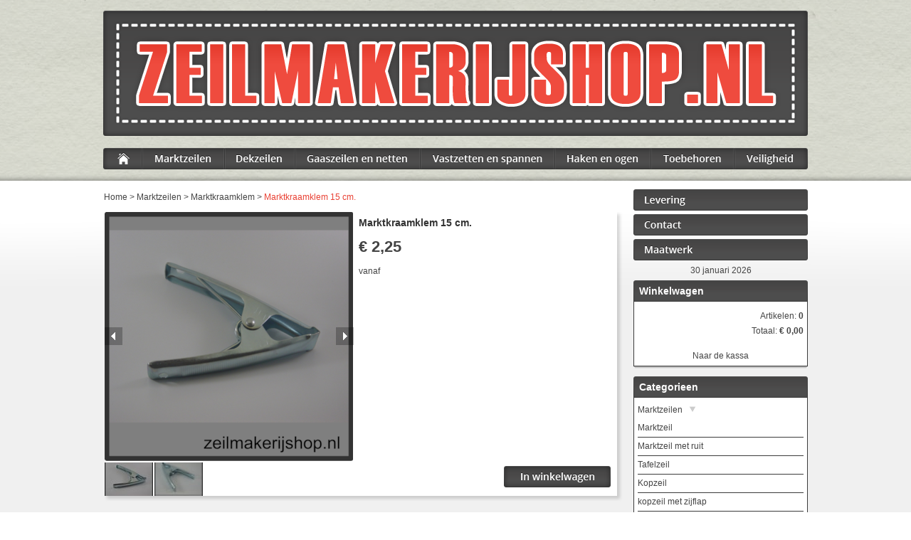

--- FILE ---
content_type: text/html; charset=utf-8
request_url: https://www.zeilmakerijshop.nl/pd-13851-7-32067/product/marktkraamklem_15_cm.html
body_size: 18410
content:
<!DOCTYPE html>
<!-- SoftwareCopyright © 2001-2026 by Ziber (www.ziber.nl) -->
<!-- This site courtesy of WEB14 -->



<html xmlns="http://www.w3.org/1999/xhtml" lang="nl-NL" class="no-js">
<head>
    
    <meta name="google-site-verification" content="XWfX9tOaMzl6nz1roTXdVUHeEQLvBvMGM9ubjeQIkeM"/>
<meta http-equiv="content-type" content="text/html; charset=UTF-8"/>
<meta name="keywords" content="markt, klem, marktkraam, zeilklem, marktkraamklem, marktklem"/>
<meta name="generator" content="ZIBER"/>
<meta name="ROBOTS" content="INDEX, FOLLOW, NOODP"/>
<meta name="description" content="De meest gebruikte marktkraamklem , groot model (15 cm) 

Handig om zeilen en andere artikelen vast te zetten, de marktklem is ijzer-gegalvaniseerd 

de marktklemmen zijn zowel per stuk als in grotere verpakkingen leverbaar

 Klik hieronder wat voor aantal of verpakking u wenst. "/>
    <meta name="viewport" content="width=1150" />
    <meta name="msapplication-config" content="/browserconfig.xml" />
    <title>Marktkraamklem 15 cm. - Zeilmakerijshop.nl</title>
    
    <script src="/bundles/site.js?v=GpVVWLtZUE-8-1nkxQyivi7fOcGCsodFj-HOW6MlKRQ1"></script>
<script src="/bundles/common.js?v=aXb9FDEuOrFVlZ4EpcR02zJkUuIJpJLP5M2kgnyWVtE1"></script>

    <script src="/bundles/validation.js?v=xbqr3YocTRZqxF4psr1-HjlKDU97n8C9YFntuxXW5wo1"></script>

    <style>
    .overlay {
        display: none;
        z-index: 10000;
        border: 10px solid #FFFFFF;
    }
    .overlay .close {
        background-image: url('/Assets/Images/close.png');
        position: absolute;
        right: -30px;
        top: -30px;
        cursor: pointer;
        height: 30px;
        width: 30px;
    }
    .overlay iframe { background-color: transparent; display: block;}
    #fancybox-content {
        border-color: #FFFFFF !important;
    }
</style>
<script>
    var Kzn = Kzn || {};
    
    (function () {
        "use strict";
        
        Kzn.Core = Kzn.Core || {};
        
        Kzn.Core.OwnerId = 13851;

        Kzn.Security = Kzn.Security || {};
        Kzn.Security.SecurityString = '';
        
        Kzn.Core.UrlParts = { 
            'News': 'nieuws',
            'Page': 'pagina',
            'Vacancy': 'vacature',
            'Photo': 'foto',
            'Realestate': '',
            'BussinessRealestate': '',
            'Agenda': '',
            'Download': 'download',
            'Car': '',
            'Product': 'product',
            'Faq': '',
            'Menu': '',
            'Mailinglist': '',
            'Form': '',
            'Company': 'bedrijven',
            'Poll': '',
            'CV' : ''
        };
    })();
</script><script type='text/javascript'>$(document).on('change', '.accept_privacy', function(){ var $this = $(this);var isChecked = $this.is(':checked');var privacyNr = $this.data('privacy-nr');if (isChecked) { $('.for_privacy_' + privacyNr).removeAttr('disabled');}else {$('.for_privacy_' + privacyNr).attr('disabled', 'disabled');};});</script>
    <link href="/bundles/common.css?v=juVM281tdFIxPijEOO68bnc4vk6_8ROSx8WI6sgzI-Q1" rel="stylesheet"/>

    <link rel="stylesheet" href="/styles/13851/8159/combined.css"/>
    
    

    <style type="text/css">
        body {
            background-image: url('/content/13851/sites/dsg/design8159/layer_9987.png');background-repeat: no-repeat;z-index: 0;background-position: center top;
            z-index: inherit;
        }
        /* Chrome centered background 1px issue */
        @media screen {
            body{ background-position: 49.99999% top !important; }
        }
        #site-wrapper {
            display: block;
            position: relative;
            min-height: 100%;
            height: 100%;
        }
        #section { 
            min-width:729px;margin-top:0px;padding:30px 15px 20px 5px;
        }

        .section-sidebar-wrapper #section{
            margin-bottom: -10000px;
            padding-bottom: 10020px;
        }

        .section-sidebar-wrapper #sideBar {
            margin-bottom: -10000px;
            padding-bottom: 10000px;
        }

        .sidebar-disableable #section {
            width: 729px;
        }        
        .section-wrapper {
            width: 749px;   
            overflow: hidden;
        }
        .sidebar-wrapper {
            width: 250px;
        }
        .section-sidebar-wrapper {
            width: 999px;
            overflow-y: hidden;
        }
        .section-sidebar-wrapper > div {
            float: left;
        }
        #website.sidebar-left .section-sidebar-wrapper  > div {
             float: right;
        }
        
        
        .sidebar-off #section {
            width: 989px;
            float: none;
            padding-left: 5px;
            padding-right: 5px;
        }
        #website.sidebar-left.sidebar-off #section {
            width: 984px;
            float: none;
            padding-left: 0px;
            padding-right: 15px;
        } 
        .sidebar-off #sideBar {
            display: none;
        }
        
        #website {
            position: relative;
            z-index: 1;
            min-height: 100%;
            height: 100%; /* Needed to stick the footer at the bottom */
        }
        .site-width {
            width: 1000px;
        }
        #website, #footer-wrapper, #linkbuilding-wrapper, #disclaimer-wrapper, #copyright {
            margin: 0 auto;
        }
        #website-style {
            position: relative;
            background-image: url('/content/13851/sites/dsg/design8159/bgImage.png');background-repeat: no-repeat;z-index: 1;background-position: left top;top: 0px;background-color: #F0F0F0;background-color: rgb(240,240,240);
            
            min-height: 1000px;
            
        }

        
        #website {
        
            min-height: 100%;
            height: auto !important;
            height: 100%;
            margin: 0 auto -30px;
        }
        #footer, #footer-push {
            min-height: 30px;
        }
        
        #footer {
            position: relative; /* For sticky footer */
        }
        #footer #footer-wrapper {
            -webkit-box-sizing: border-box;
            -moz-box-sizing: border-box;
            box-sizing: border-box;
        }
        #disclaimer-wrapper, #linkbuilding-wrapper {
            text-align: left
        }
        .design-layer {
            display: block;
            width: 100%;
            top: 0;
            bottom: 0;
            position: absolute;
        }

        .design-layer.fixed {
            position: fixed;
            top: 0;
            bottom: 0;
            left: 0;
            right: 0;
        }
        
        .video-or-color-wrapper {
            left: 50%;
            -ms-transform: translate(-50%);
            -webkit-transform: translate(-50%);
            transform: translate(-50%);
            overflow: hidden;
        }

        .video-or-color-wrapper iframe {
            position: absolute;
            top: 50%;
            left: 50%;
            -ms-transform: translate(-50%, -50%);
            -webkit-transform: translate(-50%, -50%);
            transform: translate(-50%, -50%);
            width: 100%;
            height: 100%;
        }

        .video-or-color-wrapper .video-or-color-overlay {
            position: absolute;
            top: 0;
            left: 0;
            right: 0;
            bottom: 0;
        }

        .segmentrow.lock.top {
            position: fixed;
            z-index: 1000;
            top: 0;
        }
        
        .segmentrow.lockfullwidth {
            background-color: ;
            background-image: Url("");
            background-position: top center;
            background-repeat:no-repeat;
            left: 0;
            margin: 0 auto;
            right: 0;
            width: 100%;
            position: fixed;
            z-index: 1000;
        }
        
        .segmentrow.lock > div, .segmentrow.lockfullwidth > div {
            margin: 0 auto;
        }

        #website-content .headerfullwidth .pos.variablePosition {
            position: fixed;
            left: 0;
            right: 0;
            width: 100%
        }
        #variableHeader .slick-slide, #variableHeader .singleimage {
            background-size: cover;
            background-repeat: no-repeat;
            background-position: center;
            width: 100%;
        }

        #variableHeader .singleimage {
            display: block;
        }

        .headerfullwidth #variableHeader .singleimage {
            min-width: 1000px;
        }

		#cookiewall > div {
			width: 1000px;
		}
    </style>
    <style>.pos { vertical-align: top; font-size: 0; }.pos > div { position: relative; }.pos .segment { display: block; }.pos0, .pos0 .segment { width: 125px; height: 15px;}.pos0 .segment {background-image: url('/content/13851/sites/dsg/design8159/0.png');background-size: 125px 15px;}
.pos1, .pos1 .segment { width: 125px; height: 15px;}.pos1 .segment {background-image: url('/content/13851/sites/dsg/design8159/1.png');background-size: 125px 15px;}
.pos2, .pos2 .segment { width: 125px; height: 15px;}.pos2 .segment {background-image: url('/content/13851/sites/dsg/design8159/2.png');background-size: 125px 15px;}
.pos3, .pos3 .segment { width: 125px; height: 15px;}.pos3 .segment {background-image: url('/content/13851/sites/dsg/design8159/3.png');background-size: 125px 15px;}
.pos4, .pos4 .segment { width: 125px; height: 15px;}.pos4 .segment {background-image: url('/content/13851/sites/dsg/design8159/4.png');background-size: 125px 15px;}
.pos5, .pos5 .segment { width: 125px; height: 15px;}.pos5 .segment {background-image: url('/content/13851/sites/dsg/design8159/5.png');background-size: 125px 15px;}
.pos6, .pos6 .segment { width: 125px; height: 15px;}.pos6 .segment {background-image: url('/content/13851/sites/dsg/design8159/6.png');background-size: 125px 15px;}
.pos7, .pos7 .segment { width: 125px; height: 15px;}.pos7 .segment {background-image: url('/content/13851/sites/dsg/design8159/7.png');background-size: 125px 15px;}
.pos8, .pos8 .segment { width: 1000px; height: 193px;}.pos8 .segment {background-image: url('/content/13851/sites/dsg/design8159/8.png');background-size: 1000px 193px;}
.pos9, .pos9 .segment { width: 59px; height: 30px;}.pos9 .segment {background-image: url('/content/13851/sites/dsg/design8159/9.png');background-size: 59px 30px;}.pos9:hover .segment {background-image: url('/content/13851/sites/dsg/design8159/9_0.png');background-size: 59px 30px;}
.pos10, .pos10 .segment { width: 116px; height: 30px;}.pos10 .segment {background-image: url('/content/13851/sites/dsg/design8159/10.png');background-size: 116px 30px;}.pos10:hover .segment {background-image: url('/content/13851/sites/dsg/design8159/10_0.png');background-size: 116px 30px;}
.pos11, .pos11 .segment { width: 99px; height: 30px;}.pos11 .segment {background-image: url('/content/13851/sites/dsg/design8159/11.png');background-size: 99px 30px;}.pos11:hover .segment {background-image: url('/content/13851/sites/dsg/design8159/11_0.png');background-size: 99px 30px;}
.pos12, .pos12 .segment { width: 176px; height: 30px;}.pos12 .segment {background-image: url('/content/13851/sites/dsg/design8159/12.png');background-size: 176px 30px;}.pos12:hover .segment {background-image: url('/content/13851/sites/dsg/design8159/12_0.png');background-size: 176px 30px;}
.pos13, .pos13 .segment { width: 189px; height: 30px;}.pos13 .segment {background-image: url('/content/13851/sites/dsg/design8159/13.png');background-size: 189px 30px;}.pos13:hover .segment {background-image: url('/content/13851/sites/dsg/design8159/13_0.png');background-size: 189px 30px;}
.pos14, .pos14 .segment { width: 135px; height: 30px;}.pos14 .segment {background-image: url('/content/13851/sites/dsg/design8159/14.png');background-size: 135px 30px;}.pos14:hover .segment {background-image: url('/content/13851/sites/dsg/design8159/14_0.png');background-size: 135px 30px;}
.pos15, .pos15 .segment { width: 117px; height: 30px;}.pos15 .segment {background-image: url('/content/13851/sites/dsg/design8159/15.png');background-size: 117px 30px;}.pos15:hover .segment {background-image: url('/content/13851/sites/dsg/design8159/15_0.png');background-size: 117px 30px;}
.pos16, .pos16 .segment { width: 109px; height: 30px;}.pos16 .segment {background-image: url('/content/13851/sites/dsg/design8159/16.png');background-size: 109px 30px;}.pos16:hover .segment {background-image: url('/content/13851/sites/dsg/design8159/16_0.png');background-size: 109px 30px;}
.pos17, .pos17 .segment { width: 1px; height: 2px;}.pos17 .segment {background-image: url('/content/13851/sites/dsg/design8159/17.png');background-size: 1px 2px;}
.pos18, .pos18 .segment { width: 1px; height: 2px;}.pos18 .segment {background-image: url('/content/13851/sites/dsg/design8159/18.png');background-size: 1px 2px;}
.pos19, .pos19 .segment { width: 1px; height: 2px;}.pos19 .segment {background-image: url('/content/13851/sites/dsg/design8159/19.png');background-size: 1px 2px;}
.pos20, .pos20 .segment { width: 1px; height: 2px;}.pos20 .segment {background-image: url('/content/13851/sites/dsg/design8159/20.png');background-size: 1px 2px;}
.pos21, .pos21 .segment { width: 1px; height: 2px;}.pos21 .segment {background-image: url('/content/13851/sites/dsg/design8159/21.png');background-size: 1px 2px;}
.pos22, .pos22 .segment { width: 1px; height: 2px;}.pos22 .segment {background-image: url('/content/13851/sites/dsg/design8159/22.png');background-size: 1px 2px;}
.pos23, .pos23 .segment { width: 1px; height: 2px;}.pos23 .segment {background-image: url('/content/13851/sites/dsg/design8159/23.png');background-size: 1px 2px;}
.pos24, .pos24 .segment { width: 1px; height: 2px;}.pos24 .segment {background-image: url('/content/13851/sites/dsg/design8159/24.png');background-size: 1px 2px;}
.pos25, .pos25 .segment { width: 1px; height: 2px;}.pos25 .segment {background-image: url('/content/13851/sites/dsg/design8159/25.png');background-size: 1px 2px;}
.pos26, .pos26 .segment { width: 1px; height: 2px;}.pos26 .segment {background-image: url('/content/13851/sites/dsg/design8159/26.png');background-size: 1px 2px;}
.pos27, .pos27 .segment { width: 1px; height: 2px;}.pos27 .segment {background-image: url('/content/13851/sites/dsg/design8159/27.png');background-size: 1px 2px;}
.pos28, .pos28 .segment { width: 1px; height: 2px;}.pos28 .segment {background-image: url('/content/13851/sites/dsg/design8159/28.png');background-size: 1px 2px;}
.pos29, .pos29 .segment { width: 1px; height: 2px;}.pos29 .segment {background-image: url('/content/13851/sites/dsg/design8159/29.png');background-size: 1px 2px;}
.pos30, .pos30 .segment { width: 1px; height: 2px;}.pos30 .segment {background-image: url('/content/13851/sites/dsg/design8159/30.png');background-size: 1px 2px;}
.pos31, .pos31 .segment { width: 1px; height: 2px;}.pos31 .segment {background-image: url('/content/13851/sites/dsg/design8159/31.png');background-size: 1px 2px;}
.pos32, .pos32 .segment { width: 1px; height: 2px;}.pos32 .segment {background-image: url('/content/13851/sites/dsg/design8159/32.png');background-size: 1px 2px;}
.pos33, .pos33 .segment { width: 1px; height: 2px;}.pos33 .segment {background-image: url('/content/13851/sites/dsg/design8159/33.png');background-size: 1px 2px;}
.pos34, .pos34 .segment { width: 1px; height: 2px;}.pos34 .segment {background-image: url('/content/13851/sites/dsg/design8159/34.png');background-size: 1px 2px;}
.pos35, .pos35 .segment { width: 1px; height: 2px;}.pos35 .segment {background-image: url('/content/13851/sites/dsg/design8159/35.png');background-size: 1px 2px;}
.pos36, .pos36 .segment { width: 1px; height: 2px;}.pos36 .segment {background-image: url('/content/13851/sites/dsg/design8159/36.png');background-size: 1px 2px;}
.pos37, .pos37 .segment { width: 1px; height: 2px;}.pos37 .segment {background-image: url('/content/13851/sites/dsg/design8159/37.png');background-size: 1px 2px;}
.pos38, .pos38 .segment { width: 1px; height: 2px;}.pos38 .segment {background-image: url('/content/13851/sites/dsg/design8159/38.png');background-size: 1px 2px;}
.pos39, .pos39 .segment { width: 1px; height: 2px;}.pos39 .segment {background-image: url('/content/13851/sites/dsg/design8159/39.png');background-size: 1px 2px;}
.pos40, .pos40 .segment { width: 1px; height: 2px;}.pos40 .segment {background-image: url('/content/13851/sites/dsg/design8159/40.png');background-size: 1px 2px;}
.pos41, .pos41 .segment { width: 250px; height: 28px;}.pos41 .segment {background-image: url('/content/13851/sites/dsg/design8159/41.png');background-size: 250px 28px;}
.pos42, .pos42 .segment { width: 250px; height: 30px;}.pos42 .segment {background-image: url('/content/13851/sites/dsg/design8159/42.png');background-size: 250px 30px;}
.pos43, .pos43 .segment { width: 250px; height: 5px;}.pos43 .segment {background-image: url('/content/13851/sites/dsg/design8159/43.png');background-size: 250px 5px;}
.pos44, .pos44 .segment { width: 250px; height: 30px;}.pos44 .segment {background-image: url('/content/13851/sites/dsg/design8159/44.png');background-size: 250px 30px;}
.pos45, .pos45 .segment { width: 250px; height: 35px;}.pos45 .segment {background-image: url('/content/13851/sites/dsg/design8159/45.png');background-size: 250px 35px;}
.pos46, .pos46 .segment { width: 125px; height: 25px;}
.pos47, .pos47 .segment { width: 125px; height: 25px;}
.pos48, .pos48 .segment { width: 125px; height: 25px;}
.pos49, .pos49 .segment { width: 125px; height: 25px;}
.pos50, .pos50 .segment { width: 125px; height: 25px;}
.pos51, .pos51 .segment { width: 125px; height: 25px;}
.pos52, .pos52 .segment { width: 125px; height: 25px;}
.pos53, .pos53 .segment { width: 125px; height: 25px;}
</style>
    
<style>

	.menu
	{
	    display: block;
		position: absolute;
		list-style-type: none;
		padding:0;
		z-index: 10;
	}
	.menu li{
		position: relative;
		background-position: top left;
		background-repeat: no-repeat;
	}
	.menu ul {
		left: 100%;
		top: -0px;
		position: absolute;
	}
	.menu li a {
		display: block;
	}
    .menu li a:hover {
        text-decoration: none !important;
    }
	.menu .subMenuOpener{
	    position: absolute;
	    right: 0;
	    top: 0;
		display:block;
        background: transparent;
		background-repeat:no-repeat;
		background-position:right;
	}
    .menu
    {
        list-style-type: none;
        margin: 0pt;
        border-style: solid;
        border-width: 0px;
        border-color: #3B3B3B;
        font-family: Arial;
        font-size: 14px;
        white-space: nowrap;
    }
    .menu li
    {
        width: 120px;
        opacity: 1.00;
        background: transparent;
        background-repeat: repeat;
        background-color: #878787;
        height: 27px;
        text-align: left;
    }
    .menu li + li {
        border-top-width: 1px;
        border-top-style: solid;
        border-top-color: #3B3B3B;
    }
    .menu .subMenuOpener {
        width: 27px;
        height: 27px;
    }
    .menu > li:hover .subMenuOpener, .menu > li:active .subMenuOpener
    {
    }
    .menu > li:hover, .menu > li.active
    {
        opacity: 1;
        background-image: none;
        background-color: #C6C6C6;
        height: 27px;
    }
    .menu li .sml
    {
        text-indent: 18px;
        line-height: 27px;
        white-space: nowrap;
        display: block;
        background:transparent;
        color: #FFFFFF;
        font-weight: 400;
        font-style: normal;
        text-decoration: none;
        text-transform: none;
    }
    .menu > li:hover > .sml, .menu > li:active > .sml
    {
        color: #3B3B3B;
        font-weight: 400;
        font-style: normal;
        text-decoration: none;
        text-transform: none;
    }

        
        .menu.depth1
        {
            color: #1F7EC2;
            border-width: 0px;
            border-style: solid;
            border-color: rgba(255,255,255,0);
            font-size:13px;
        }
        .menu.depth1 li
        {
            opacity: 1.00;
            background-color: rgba(255,255,255,0);
            height: 50px;
            text-align: left;
            width: 200px;
            padding: 0;
        }
        .menu.depth1 li + li {
            border-top-style: solid;
            border-top-width: 0px;
            border-top-color: rgba(255,255,255,0);
        }
        .menu.depth1 > li:hover, .menu.depth1 > li.active
        {
            opacity: 1;
            background-color: rgba(255,255,255,0);
            height: 50px;
        }
        .menu.depth1 li .sml
        {
            text-indent: 0px;
            line-height: 50px;
            color: #1F7EC2;
            font-weight: 400;
            font-style: normal;
            text-decoration: none;
            text-transform: none;
        }
        .menu.depth1 > li:hover > .sml, .menu.depth1 > li:active > .sml
        {
            color: #1F7EC2;
            font-weight: 400;
            font-style: normal;
            text-decoration: none;
            text-transform: none;
        }
        
</style>
<script type="text/javascript">
    (function () {
        Kzn.Core.addFonts(['Arial','Arial'])

        $(document).ready(function () {
            $('.dropdownmenu').submenus();
            Kzn.Core.initializeOverlays('.dropdownmenu');
        });
    })();
</script>
    
    <link rel="Stylesheet" href="/styles/13851/8159/product.css" />    
    <script src="/bundles/products.js?v=u0WGpPh6iBLcbqL_GeOiLln0j5_SnXYxCgmgf_ynlBY1"></script>

    <meta property="og:description" content="De meest gebruikte marktkraamklem , groot model (15 cm) 

Handig om zeilen en andere artikelen vast te zetten, de marktklem is ijzer-gegalvaniseerd 

de marktklemmen zijn zowel per stuk als in grotere verpakkingen leverbaar

 Klik hieronder wat voor aantal of verpakking u wenst. " />
    <meta property="og:title" content="Marktkraamklem 15 cm." />
    <meta property="og:url" content="https://www.zeilmakerijshop.nl/pd-13851-7-32067/product/marktkraamklem_15_cm.html" />
    <meta property="og:type" content="product" />
    
    
    <meta property="og:image" content="https://www.zeilmakerijshop.nl/content/pd-13851-1-81228/WS-5000_marktkraamklem.jpg" />
    
    <meta property="og:image" content="https://www.zeilmakerijshop.nl/content/pd-13851-1-82144/WS-5000_B_marktkraamklem.jpg" />
    


    <link href="/Scripts/Plugins/fancybox/jquery.fancybox-1.3.4.css" rel="Stylesheet" type="text/css"/>
    
    
</head>
<body>
    
    

    <div id="site-wrapper" data-template-id="31">
        

        <div id="website" class="site-width   ">
            <div id="website-content">
                <div id="website-style">
                    
    <table>
        <tr>
            <td data-alt-file="" class="pos pos0"><div><span class="segment"></span></div></td>
            <td data-alt-file="" class="pos pos1"><div><span class="segment"></span></div></td>
            <td data-alt-file="" class="pos pos2"><div><span class="segment"></span></div></td>
            <td data-alt-file="" class="pos pos3"><div><span class="segment"></span></div></td>
            <td data-alt-file="" class="pos pos4"><div><span class="segment"></span></div></td>
            <td data-alt-file="" class="pos pos5"><div><span class="segment"></span></div></td>
            <td data-alt-file="" class="pos pos6"><div><span class="segment"></span></div></td>
            <td data-alt-file="" class="pos pos7"><div><span class="segment"></span></div></td>
            
        </tr>
    </table>
    <table>
        <tr>
            <td data-alt-file="" class="pos pos8"><div class="variablePosition"><a href="/pg-13851-7-14472/pagina/home.html"><span class="segment"></span></a></div></td>
        </tr>
    </table>
    <table>
        <tr>
            <td data-alt-file="/content/13851/sites/dsg/design8159/9_0.png" class="pos pos9"><div><a href="/pg-13851-7-14472/pagina/home.html"><span class="segment"></span></a></div></td>
            <td data-alt-file="/content/13851/sites/dsg/design8159/10_0.png" class="pos pos10"><div><a href="/pd-13851-1-5955/product/marktzeilen"><span class="segment"></span></a></div></td>
            <td data-alt-file="/content/13851/sites/dsg/design8159/11_0.png" class="pos pos11"><div><a href="/pd-13851-1-4213/product/dekzeilen"><span class="segment"></span></a></div></td>
            <td data-alt-file="/content/13851/sites/dsg/design8159/12_0.png" class="pos pos12"><div><a href="/pd-13851-1-7189/product/gaaszeilen_en_netten"><span class="segment"></span></a></div></td>
            <td data-alt-file="/content/13851/sites/dsg/design8159/13_0.png" class="pos pos13"><div><a href="/pd-13851-1-6146/product/vastzetten_en_spannen"><span class="segment"></span></a></div></td>
            <td data-alt-file="/content/13851/sites/dsg/design8159/14_0.png" class="pos pos14"><div><a href="/pd-13851-1-7192/product/haken_en_ogen"><span class="segment"></span></a></div></td>
            <td data-alt-file="/content/13851/sites/dsg/design8159/15_0.png" class="pos pos15"><div class="dropdownmenu smbottom"><a href="/pd-13851-1-6063/product/toebehoren"><span class="segment"></span></a><ul id="menu_4123" class="menu depth0" style="display:none"><li><a href="https://www.zeilmakerijshop.nl/pd-13851-7-68366/product/kwaadzak.html" class="sml">Zeilmakerij</a></li><li><a href="http://www.zeilmakerijshop.nl/pd-13851-1-8342/product/schuifzeil_onderdelen" class="sml">Schuifzeil onderdelen</a></li></ul></div></td>
            <td data-alt-file="/content/13851/sites/dsg/design8159/16_0.png" class="pos pos16"><div><a href="/pd-13851-1-6217/product/veiligheid"><span class="segment"></span></a></div></td>
            
        </tr>
    </table>
    <table>
        <tr>
            <td>
                <table>

                    
                    <tr><td data-alt-file="" class="pos pos17"><div><span class="segment"></span></div></td></tr>
                    
                    <tr><td data-alt-file="" class="pos pos18"><div><span class="segment"></span></div></td></tr>
                    
                    <tr><td data-alt-file="" class="pos pos19"><div><span class="segment"></span></div></td></tr>
                    
                    <tr><td data-alt-file="" class="pos pos20"><div><span class="segment"></span></div></td></tr>
                    
                    <tr><td data-alt-file="" class="pos pos21"><div><span class="segment"></span></div></td></tr>
                    
                    <tr><td data-alt-file="" class="pos pos22"><div><span class="segment"></span></div></td></tr>
                    
                    <tr><td data-alt-file="" class="pos pos23"><div><span class="segment"></span></div></td></tr>
                    
                    <tr><td data-alt-file="" class="pos pos24"><div><span class="segment"></span></div></td></tr>
                    
                    <tr><td data-alt-file="" class="pos pos25"><div><span class="segment"></span></div></td></tr>
                    
                    <tr><td data-alt-file="" class="pos pos26"><div><span class="segment"></span></div></td></tr>
                    
                    <tr><td data-alt-file="" class="pos pos27"><div><span class="segment"></span></div></td></tr>
                    
                    <tr><td data-alt-file="" class="pos pos28"><div><span class="segment"></span></div></td></tr>
                    
                    <tr><td data-alt-file="" class="pos pos29"><div><span class="segment"></span></div></td></tr>
                    
                    <tr><td data-alt-file="" class="pos pos30"><div><span class="segment"></span></div></td></tr>
                    
                    <tr><td data-alt-file="" class="pos pos31"><div><span class="segment"></span></div></td></tr>
                    
                    <tr><td data-alt-file="" class="pos pos32"><div><span class="segment"></span></div></td></tr>
                    
                    <tr><td data-alt-file="" class="pos pos33"><div><span class="segment"></span></div></td></tr>
                    
                    <tr><td data-alt-file="" class="pos pos34"><div><span class="segment"></span></div></td></tr>
                    
                    <tr><td data-alt-file="" class="pos pos35"><div><span class="segment"></span></div></td></tr>
                    
                    <tr><td data-alt-file="" class="pos pos36"><div><span class="segment"></span></div></td></tr>
                    
                    <tr><td data-alt-file="" class="pos pos37"><div><span class="segment"></span></div></td></tr>
                    
                    <tr><td data-alt-file="" class="pos pos38"><div><span class="segment"></span></div></td></tr>
                    
                    <tr><td data-alt-file="" class="pos pos39"><div><span class="segment"></span></div></td></tr>
                    
                    <tr><td data-alt-file="" class="pos pos40"><div><span class="segment"></span></div></td></tr>
                    
                </table>
            </td>
            <td>
                <div class="section-wrapper">
                    <div id="section" class="section">
                        
    <div id="product-content" class="product-details">
        
        <div class="bread-crumb section-style">
            
            <a href="/pg-13851-7-14472/pagina/home.html">Home</a>
            &gt;
            
            <a href="/pd-13851-1-5955/product/marktzeilen">Marktzeilen</a>
            
            &gt;
            <a href="/pd-13851-1-5959/product/marktkraamklem">Marktkraamklem</a>    
            
            &gt;            
            <span class="active">Marktkraamklem 15 cm.</span>
        </div>
        
        <div id="canvas">
            <div class="parts-wrapper">             
                
                <div class="part part-background">

    <div style="max-width: 729px; max-height: 408px; overflow: hidden;">
        <div style="background-image: url('/content/13851/product/dsg/design8159/detailsBackground.png'); width: 728px; height: 407px;">
        </div>
    </div>
</div>
                
                <div class="part part-photo">
        <div class="photo_slider_container bs-5-border pd-detail-canvas-photo-border bs-7-bg pd-detail-canvas-photo-bg " style="width: 349px; height:350px; border-width:0px;border-style:solid;;">
        <span id="photo_slide_left" style='background-image:url("/content/13851/product/dsg/design8159/details/Photo.png");top:162px;'></span>
        <div id="photo_slider" >
        <ul>
    <li data-index="0" style='display:none;'>
        <a href="/content/pd-13851-1-81228/WS-5000_marktkraamklem.jpg" title="Marktkraamklem 15 cm." class="enlargement-overlay" rel="fancybox">
            <img src="/content/pd-13851-1-81228/WS-5000_marktkraamklem.jpg?scale=upscalecanvas&amp;width=349&amp;height=350&amp;crop=auto&amp;format=png" alt="Marktkraamklem 15 cm."/>
        </a>
    </li>
    <li data-index="1" style='display:none;'>
        <a href="/content/pd-13851-1-82144/WS-5000_B_marktkraamklem.jpg" title="Marktkraamklem 15 cm." class="enlargement-overlay" rel="fancybox">
            <img src="/content/pd-13851-1-82144/WS-5000_B_marktkraamklem.jpg?scale=upscalecanvas&amp;width=349&amp;height=350&amp;crop=auto&amp;format=png" alt="Marktkraamklem 15 cm."/>
        </a>
    </li>
    </ul>
</div>
<span id="photo_slide_right" style='background-image:url("/content/13851/product/dsg/design8159/details/Photo.png");top:162px;left:325px;'></span>
</div>
<script type="text/javascript">
    var img = $("#photo_slider img:first");
    var init = function() {
        if ($(".photo_slider_container").length > 0) {
            $("#photo_slider").photoSlider({
                auto: false,
                continuous: true,
                continuousMode: 'fromFirst',
                nextId: "photo_slide_right",
                prevId: "photo_slide_left",
                controlsShow: false
            });
        }
    };

    $(img[0]).one("load", function() {
        init();
    }).each(function() {
        if(this.complete) $(this).load();
    });
</script>
</div>
                
                <div class="part part-photothumbnails">

<div id="product-images" class="images">
    <ul>

        <li style="width: 68px; height: 47px; margin:1px;">
            <a title="Marktkraamklem 15 cm." data-index="0" data-small="/content/pd-13851-1-81228/WS-5000_marktkraamklem.jpg?width=349&amp;height=350&amp;crop=auto&amp;format=png" data-large="/content/pd-13851-1-81228/WS-5000_marktkraamklem.jpg?width=1600&amp;height=1200" href="javascript:void(0);">
                <img alt="Marktkraamklem 15 cm." data-id="81228" src="/content/pd-13851-1-81228/WS-5000_marktkraamklem.jpg?width=68&amp;height=47&amp;crop=auto" class="bs-5-border pd-detail-canvas-photothumbnail-border "  style="border-width:0px;border-style:solid;" />
            </a>
        </li>
        <li style="width: 68px; height: 47px; margin:1px;">
            <a title="Marktkraamklem 15 cm." data-index="1" data-small="/content/pd-13851-1-82144/WS-5000_B_marktkraamklem.jpg?width=349&amp;height=350&amp;crop=auto&amp;format=png" data-large="/content/pd-13851-1-82144/WS-5000_B_marktkraamklem.jpg?width=1600&amp;height=1200" href="javascript:void(0);">
                <img alt="Marktkraamklem 15 cm." data-id="82144" src="/content/pd-13851-1-82144/WS-5000_B_marktkraamklem.jpg?width=68&amp;height=47&amp;crop=auto" class="bs-5-border pd-detail-canvas-photothumbnail-border "  style="border-width:0px;border-style:solid;" />
            </a>
        </li>
    </ul>
</div>
</div>
                
                <div class="part part-name"><h1 class="alignLeft h2-style">Marktkraamklem 15 cm.</h1></div>
                
                <div class="part part-price">

    <p class="price h1-style alignLeft">€ 2,25</p>
</div>
                
                <div class="part part-buttonshoppingcart">

        <a class="button add-to-shoppingcart" data-id="32067"  href="#" style="width: 150px; height: 30px; background-image: url('/content/13851/product/dsg/design8159/details/ButtonShoppingCart.png');">
            <span></span>
        </a>
</div>
                
                <div class="part part-priceremark">

<p class="alignLeft section-style">vanaf</p>
</div>
                
            </div>
        </div>

        <div class="elements ">
            
                <div id="element_1460" data-elementid="1460">
                    <div id="product-description" class="element">
    <h4 class="h2-style">Omschrijving</h4>
        <div>De meest gebruikte <b>marktkraamklem</b>, <b>groot model (15 cm)</b><br/><br/>Handig om zeilen en andere artikelen vast te zetten, de marktklem is <b>ijzer-gegalvaniseerd&nbsp;</b><br/><br/>de marktklemmen zijn zowel per stuk als in grotere verpakkingen leverbaar<br/><br/><b>Klik hieronder wat voor aantal of verpakking u wenst.</b></div>
</div>
                </div>
            
                <div id="element_1461" data-elementid="1461">
                    
<div id="product-variants" class="element">
    <h4 class="h2-style">Varianten</h4>
<style type="text/css">
    table.variantscompact tr
    {
        height:28px;
    }
    table.variantscompact td.value span
    {
    	vertical-align:middle;
    	display:inline-block;
    	width:20px;
    	height:20px;
        border-spacing:1px;   
        background-repeat:no-repeat;
        border: 1px solid transparent;
    }
    table.variantscompact td.value span + span {
        margin-left: 6px;
    }
    table.variantscompact td.value span.enabled {    
        cursor:pointer;
    }
    table.variantscompact td.value span.selected
    {
        border: 1px solid #DADADA;
        cursor:default;
    }
</style>
<table class="variantscompact" id="f2bd1524df29463ba1b0887782d107b4">
    <colgroup>
        <col width="25%" />
        <col width="*" />
    </colgroup>
    <tr>
        <td class="group section-style">Aantal</td>            
        <td class="value">
                <select class="section-style" name='value' data-groupid="1224" data-sort="0">
                    <option class="variant-data enabled" data-sort="0" data-value-id="13811" data-group-id="1224" value='13811'>1 stuk</option>
                    <option class="variant-data enabled" data-sort="0" data-value-id="13865" data-group-id="1224" value='13865'>2 stuks</option>
                    <option class="variant-data enabled" data-sort="0" data-value-id="13866" data-group-id="1224" value='13866'>3 stuks</option>
                    <option class="variant-data enabled" data-sort="0" data-value-id="13867" data-group-id="1224" value='13867'>4 stuks</option>
                    <option class="variant-data enabled" data-sort="0" data-value-id="13868" data-group-id="1224" value='13868'>5 stuks</option>
                    <option class="variant-data enabled" data-sort="0" data-value-id="13869" data-group-id="1224" value='13869'>6 stuks</option>
                    <option class="variant-data enabled" data-sort="0" data-value-id="13870" data-group-id="1224" value='13870'>7 stuks</option>
                    <option class="variant-data enabled" data-sort="0" data-value-id="13871" data-group-id="1224" value='13871'>8 stuks</option>
                    <option class="variant-data enabled" data-sort="0" data-value-id="13872" data-group-id="1224" value='13872'>9 stuks</option>
                    <option class="variant-data enabled" data-sort="0" data-value-id="13873" data-group-id="1224" value='13873'>10 stuks</option>
                    <option class="variant-data enabled" data-sort="0" data-value-id="13875" data-group-id="1224" value='13875'>20 stuks</option>
                </select>

        </td>
    </tr>
</table>
<div class='sku_order'>
    <div id='sku'><p class="price no-sku-text section-style" data-nosku="Stel een product samen">Stel een product samen</p></div>
    <div id='order' style="display: none;">
        <p data-amount="1" class="order section-style"><a href="#" class="add-to-shoppingcart" data-issku="true" data-id="0">Bestellen</a></p>
    </div>
</div>
<script type="text/javascript">
    ProductModule.Variants.clear();
    
            ProductModule.Variants.add({sku: 125412, v: 13811, g: 1224, s: -1, p : "€ 2,25", i : 0, o : true});
            ProductModule.Variants.add({sku: 125413, v: 13865, g: 1224, s: -1, p : "€ 4,50", i : 0, o : true});
            ProductModule.Variants.add({sku: 125414, v: 13866, g: 1224, s: -1, p : "€ 6,80", i : 0, o : true});
            ProductModule.Variants.add({sku: 125415, v: 13867, g: 1224, s: -1, p : "€ 8,20", i : 0, o : true});
            ProductModule.Variants.add({sku: 125416, v: 13868, g: 1224, s: -1, p : "€ 11,30", i : 0, o : true});
            ProductModule.Variants.add({sku: 125417, v: 13869, g: 1224, s: -1, p : "€ 13,20", i : 0, o : true});
            ProductModule.Variants.add({sku: 125418, v: 13870, g: 1224, s: -1, p : "€ 15,40", i : 0, o : true});
            ProductModule.Variants.add({sku: 125419, v: 13871, g: 1224, s: -1, p : "€ 17,60", i : 0, o : true});
            ProductModule.Variants.add({sku: 125420, v: 13872, g: 1224, s: -1, p : "€ 19,80", i : 0, o : true});
            ProductModule.Variants.add({sku: 125421, v: 13873, g: 1224, s: -1, p : "€ 21,40", i : 0, o : true});
            ProductModule.Variants.add({sku: 125422, v: 13875, g: 1224, s: -1, p : "€ 41,25", i : 0, o : true});
    ProductModule.Variants.Images = {
        81228 : "/content/pd-13851-1-81228/WS-5000_marktkraamklem.jpg?width=1600&height=1200",82144 : "/content/pd-13851-1-82144/WS-5000_B_marktkraamklem.jpg?width=1600&height=1200"
    };
    ProductModule.StockTexts.NotApplicable = 'geen voorraad';
    ProductModule.StockTexts.Ignore = 'altijd op voorraad';
    ProductModule.StockTexts.Exhausted = 'tijdelijk niet meer op voorraad';    
    ProductModule.StockTexts.Normal = 'Voorraad: [stock]';
        

    $(document).ready(function(){
        new ProductModule.VariantCompact($('#f2bd1524df29463ba1b0887782d107b4')).start();
            
        $('.amount > select').die('change').live('change', function(e){
            $("#order .order").attr('data-amount', $(this).val());
            $(".amount > select").val($(this).val());
        });

        $(".order", "#order").die("mouseenter").live("mouseenter", function(e){
            $(this).addClass("hover");
        });
        $(".order", "#order").die("mouseleave").live("mouseleave", function(e){
            $(this).removeClass("hover");
        });
    });

</script>


</div>
                </div>
            
                <div id="element_1462" data-elementid="1462">
                    
<div class="element" id="related-products">
    <h4 class="h2-style">Aanverwant</h4>
        <p data-display="false">Dit product heeft geen gerelateerde producten.</p>
</div>
                </div>
            
                <div id="element_1463" data-elementid="1463">
                        
    
<div id="product-specifications" class="element">
    <h4 class="h2-style">Specificaties</h4>
    <p data-display="false">Er zijn geen specificaties bekend van dit product.</p>
</div>
                </div>
            
                <div id="element_1464" data-elementid="1464">
                        
<div id="product-downloads" class="element">
    <h4 class="h2-style">Downloads</h4>
        <p data-display="false">Er zijn geen downloads van dit product.</p>
</div>

                </div>
            
        </div>

        <style type="text/css">
            
            #canvas 
            {
                position: relative;
                height: 408px;
                background-color: rgba(255,255,255,0);
                border:solid 0px rgba(255,255,255,0);
            }
            #canvas .part 
            {
                position: absolute;
                overflow: hidden;
            }
            
            #canvas .part-background 
            {
                left: 1px;
                top: 0px;
                width: 728px;
                height: 407px;
            }
            
            #canvas .part-photo 
            {
                left: 1px;
                top: 0px;
                width: 349px;
                height: 350px;
            }
            
            #canvas .part-photothumbnails 
            {
                left: 0px;
                top: 351px;
                width: 351px;
                height: 49px;
            }
            
            #canvas .part-name 
            {
                left: 358px;
                top: 3px;
                width: 350px;
                height: 31px;
            }
            
            #canvas .part-price 
            {
                left: 358px;
                top: 36px;
                width: 239px;
                height: 38px;
            }
            
            #canvas .part-buttonshoppingcart 
            {
                left: 562px;
                top: 357px;
                width: 150px;
                height: 30px;
            }
            
            #canvas .part-priceremark 
            {
                left: 358px;
                top: 74px;
                width: 126px;
                height: 23px;
            }
            
            #canvas .part-photo  
            {
                overflow: visible;
            }
            #product-content .ui-tabs-panel .element
            {
                padding: 10px;
            }
            
            #product-content .elements h4
            {
                margin: 10px 0px 0.5em;
            }
            #overlay .close {
	            background-image:url(/Assets/images/close.png) !important;
            }
        </style>
        
        <script type="text/javascript">try { Stats.track(13851,{"ids" : [32067],"displayed" : "true","printed" : "false","clicked" : "true","emailed" : "false","reacted" : "false","type" : "product"}); } catch(e) { }</script>
        <script type="text/javascript">
            ProductModule.setUrls({
'filters': '/pd-13851-1-32067/product/marktkraamklem_15_cm','addProduct': '/Shop/ShoppingCart/AddProduct/13851','addProductSku': '/Shop/ShoppingCart/AddProductSku/13851?sidebarType=Details','shoppingCartOverview': '/shop-13851/order/checkout','removeShoppingCartItem': '/Shop/ShoppingCart/RemoveItem/13851?sidebarType=Details','variantsSelection': '/Products/ProductDetails/VariantsSelection/13851','variantsSelectionOverlay': '/Products/ProductDetails/VariantsSelectionOverlay/13851','shoppingCart': '/Shop/ShoppingCart/Index/13851?sidebarType=Details'});

            SocialMedia.init();
            $(document).ready(function() {
                
                ProductModule.Shop.init();
                
                ProductModule.Details.init();

                var reinit=false;
                var elem = $("div", "#product-content .elements");
                $(elem).each(function(){
                    if ($(this).children("p:first").data("display")==false){
                
                        $(this).parent().hide();
                
                        }
                    });
                


                Sidebar.loadElement('/Products/ProductSidebar/Details/13851/32067', '#product-placeholder', function() {
                    var $toExpand = $('.product-categories .category[data-category-id=5959]');
            
                    if($toExpand.parent().is('.sub-category')) {
                        $toExpand = $toExpand.parents('.category');
                    }

                    $toExpand.find('.expand').click(); 
                });                     
            });
        </script>
        
    </div>
    

                    </div>
                </div>
            </td>
            <td>
                <table>
                    
                    <tr><td data-alt-file="" class="pos pos41"><div><span class="segment"></span></div></td></tr>
                    
                    <tr><td data-alt-file="" class="pos pos42"><div><a href="/pg-13851-7-42334/pagina/levering.html"><span class="segment"></span></a></div></td></tr>
                    
                    <tr><td data-alt-file="" class="pos pos43"><div><span class="segment"></span></div></td></tr>
                    
                    <tr><td data-alt-file="" class="pos pos44"><div><a href="/pg-13851-7-14473/pagina/over_ons.html"><span class="segment"></span></a></div></td></tr>
                    
                    <tr><td data-alt-file="" class="pos pos45"><div><a href="/pg-13851-7-55454/pagina/maatwerk.html"><span class="segment"></span></a></div></td></tr>
                    
                </table>
                
                <div id="sideBar" class="sidebar-wrapper">
                    <div id="sbDate" class="sbElementWrapper" style="text-align:center;">30 januari 2026</div>
                    <div id="sideBarContent">
                        
    <div id="product-placeholder"></div>

                    </div>
                    <div class="sbElementWrapper"><div class="sbHeader"><table><tr><td><img src="/content/13851/sites/dsg/design8159/sidebar_leftheaderimage.png" alt=""/></td><td  style="background-image: url('/content/13851/sites/dsg/design8159/sidebar_backgroundheaderimage.png'); width: 100%;" class='title'><h2>Facebook</h2></td><td><img src="/content/13851/sites/dsg/design8159/sidebar_rightheaderimage.png" alt=""/></td></tr></table></div><div class="sbElement"><div class="sbBody paddingleftright">

<div id="facebook-page-like" 
     data-page="www.facebook.com/zeilmakerijshop"
     data-scheme="light"
     data-show-faces="false"
     data-show-stream="true"
     data-show-header="false">
</div>
</div></div><div class="sbFooter"><table><tr><td><img src="/content/13851/sites/dsg/design8159/sidebar_leftfooterimage.png"/></td><td width="100%" style="background-image:url('/content/13851/sites/dsg/design8159/sidebar_backgroundfooterimage.png')"></td><td><img src="/content/13851/sites/dsg/design8159/sidebar_rightfooterimage.png"/></td></tr></table></div></div>
<div class="sbElementWrapper"><div class="sbHeader"><table><tr><td><img src="/content/13851/sites/dsg/design8159/sidebar_leftheaderimage.png" alt=""/></td><td  style="background-image: url('/content/13851/sites/dsg/design8159/sidebar_backgroundheaderimage.png'); width: 100%;" class='title'><h2>Contactgegevens</h2></td><td><img src="/content/13851/sites/dsg/design8159/sidebar_rightheaderimage.png" alt=""/></td></tr></table></div><div class="sbElement"><div class="sbBody paddingleftright"> 
    <div>Zeilmakerijshop.nl</div>
    <div>Handelsweg 6</div>

    <div>1619 BJ Andijk</div>




    <div>Tel. </div>
    <div>Fax. </div>
    <div><a href="mailto:info@zeilmakerijshop.nl">info@zeilmakerijshop.nl</a></div>

<div class='hrSolid '><hr /></div>
    <div>
        <a href="http://maps.google.nl/maps?q=52.740182%2c5.226729(Handelsweg+6%2c1619+BJ%2cAndijk%2cNL)" target="_blank">Routeplanner</a>
    </div>
    <div>Btwnr. NL 8641 75 656 B01</div>
    <div>Kvknr. 87010577</div>
</div></div><div class="sbFooter"><table><tr><td><img src="/content/13851/sites/dsg/design8159/sidebar_leftfooterimage.png"/></td><td width="100%" style="background-image:url('/content/13851/sites/dsg/design8159/sidebar_backgroundfooterimage.png')"></td><td><img src="/content/13851/sites/dsg/design8159/sidebar_rightfooterimage.png"/></td></tr></table></div></div>
                </div>
                
            </td>
        </tr>
    </table>
    <table>
        <tr>
            <td data-alt-file="" class="pos pos46"><div><span class="segment"></span></div></td>
            <td data-alt-file="" class="pos pos47"><div><span class="segment"></span></div></td>
            <td data-alt-file="" class="pos pos48"><div><span class="segment"></span></div></td>
            <td data-alt-file="" class="pos pos49"><div><span class="segment"></span></div></td>
            <td data-alt-file="" class="pos pos50"><div><span class="segment"></span></div></td>
            <td data-alt-file="" class="pos pos51"><div><span class="segment"></span></div></td>
            <td data-alt-file="" class="pos pos52"><div><span class="segment"></span></div></td>
            <td data-alt-file="" class="pos pos53"><div><span class="segment"></span></div></td>
            
        </tr>
    </table>

                </div>
                <div id="footer-push"></div>
            </div>
            
        </div>

        

<div id="footer" class="section  " style="background-repeat: no-repeat;z-index: 2;background-position: center top;margin-top: 0px;">
<div id="footer-wrapper"><div id="footer-content" class="section site-width" style="margin:0pt auto;padding:20px 20px 20px 20px"><table class="section page-layout "><tr><td width='33.33333%' style='padding-right:13px;'><h3>Laat een bericht achter</h3><hr><p><div class="cw_reaction" id="reaction_1" data-posturl='/createsite/basis/reactiepop.asp?b_id=13851&sourceB_id=13851&type=small&ajaxrequest=true'  ><form name="rfForm_1" id="rfForm_1" method="post"><input type="text" name="name1" class="required section-s rffield input" value="" placeholder="Naam" /><input type='text' name="name2" size='50' value=''/><input type="email" name="email1" class="required section-s rffield input email" value="" placeholder="E-mail"/><textarea name="react" class="required section-s rffield input" placeholder="Reactie"></textarea><div class='privacy-wrapper input-like' ><input type='checkbox' value='1' class='accept_privacy' autocomplete='off' data-privacy-nr='0' id='accept_privacy_0' name='accept_privacy_0' ><label for='accept_privacy_0' class='checkbox-label'>Ik geef toestemming dat <b>Zeilmakerijshop.nl</b> mijn gegevens verwerkt.</label><input type='hidden' name='privacynr' value='0'></div><input type='submit' class='sendform section-s button-component for_privacy_0' disabled='disabled' value='verstuur'></form></div></p></td><td width='33.33333%' style='padding-left:7px; padding-right:7px;'><h3>Locatie</h3><hr><p><div id="googlemaps_1" style='width: 100%; height: 200px;' class="googlemaps"  data-address='Handelsweg 6+1619 BJ,+Andijk,+Nederland' data-lat='52.740182' data-lng='5.226729'></div></p></td><td width='33.33333%' style='padding-left:13px;'><h3>Zoeken</h3><hr><p></p><p><span class="social_media_h"><a onclick="Kzn.Analytics.pushOp(['social', 'Facebook', 'page','https://www.facebook.com/Zeilmakerijshop'])"  href='https://www.facebook.com/Zeilmakerijshop' target='_blank'><img src='/content/13851/kzn/dsg/design8159/facebookLinkImage.png' alt='Facebook' title='Facebook'></a></span></p></td></tr></table></div></div>
    <!--Donut#[base64]#-->
<div id="disclaimer-wrapper">
    <div id="disclaimer-content" class="site-width" style="padding-left: 20px;  padding-right: 20px;">Copyright 2026 - Zeilmakerijshop.nl</div>
</div>
<div id="linkbuilding-wrapper">
    <div id="linkbuilding-content" class="site-width" style="padding-left: 20px; padding-right: 20px;">
        <a href="https://gnap.ziber.eu" target="_blank" rel="nofollow">Inloggen</a>
        
        
    </div>
</div><!--EndDonut-->
</div>
    </div>
	
    
    <div class="overlay" id="overlay">
        <div id="overlayWrapper" class="overlayWrapper section"></div>
    </div>
    
    
    


    
    <script type="text/javascript">
        (function () {
            var startTop = $(window).scrollTop();
            window.scrollTo(0, 0);
            
            Kzn.Core.addFonts(['Arial']);

            function resizeLayers() {
                setTimeout(function () {
                    var $layers = $('.design-layer'),
                        $website = $('#website'),
                    siteHeight = $website.outerHeight();

                    $layers.css('height', siteHeight);
                }, 0);
            }
            //we could resize all the layers every x milliseconds, but that puts a lot of strain on the browser.
            $(window).load(function() {
                resizeLayers();
                fixFooterPush();
            });
            
            $(window).resize(resizeLayers);

            function fixFooterPush() {
                var footerHeight = $('#footer').outerHeight();
                var offset = $('#website-style').offset().top; //include the top margin if given

                $('#footer-push').css('height', footerHeight + offset);
                $('#website').css('margin-bottom', footerHeight * -1);
			}

            //sticky footer fix
            //we don't know the footer height up front, so fix it if it is loaded
            $(document).ready(function () {
                resizeLayers();
				fixFooterPush();

	            setPaddingForCookieWall();

                if (window.location.hash.length > 0) {
                    scrollTo(window.location.hash.replace('!', ''));
                } else {
                    window.scrollTo(0, startTop);
                };
                $('a[href^="#"]').on('click', function (e) {
                    if (!$(this).hasClass('noscroll')) {
                        e.preventDefault();
                        scrollTo(this.hash.replace('!', ''));
                    }
                });
			});

			function setPaddingForCookieWall() {
				var hasSideBar = true;

				if (hasSideBar) {
					if ($(".sidebar-left").length > 0) {
						$("#cookiewall .cookiewall-wrapper").css("padding-left", 0 + "px");
						$("#cookiewall .cookiewall-wrapper").css("padding-right", 0 + "px");
					} else {
						$("#cookiewall .cookiewall-wrapper").css("padding-left", 5 + "px");
						$("#cookiewall .cookiewall-wrapper").css("padding-right", 5 + "px");
					}

				}
			}

            var scrollTo = function (hash) {
                if (/^#[^&\?=]+$/.exec(hash)) {
                    var $target = $(hash);
                    if (!$target[0]) {
                        $target = $('a[name=' + hash.replace('#', '') + ']');
                    }
                    if ($target[0]) {
                        var lockedButtonRow = $(".segmentrow.lockfullwidth, .segmentrow.lock");
                        var topOffset = $target.offset().top;

                        if (lockedButtonRow.length) {
                            topOffset -= lockedButtonRow.outerHeight();
                        }
                        
                        $('html, body').stop().animate({
                            'scrollTop': topOffset
                        }, 1200, 'easeOutCubic', function () {
                            window.location.hash = hash.replace('#', '#!');
                        });
                    }
                }
            };

            $(window).on('hashchange', function () {
                scrollTo(window.location.hash.replace('!', ''));
			});

            var $fixedfw = [];
            var $fixed = [];
            if ($(".segmentrow.top").length==0) {
                $fixedfw = $(".segmentrow.lockfullwidth");
                $fixed = $(".segmentrow.lock");
            }

            var $header = $(".headerfullwidth .variablePosition");
            var $layers = $('.design-layer[data-parallax=True]');
            var isMob = isMobile();
            if (($layers.length && !isMob) || $fixedfw.length || $fixed.length || $header.length) {
                var htop = $header.length ? $header.offset().top : 0;
                var fwtop = $fixedfw.length ? $fixedfw.offset().top : 0;
                var top = $fixed.length ? $fixed.offset().top : 0;
                var $window = $(window);
                $window.scroll(function (e) {
                    var scrollTop = $window.scrollTop();
                    if ($fixedfw.length) {
                        var newTop = fwtop - scrollTop;
                        
                        if (newTop < 0) {
                            newTop = 0;
                        };
                        $fixedfw.css('top', newTop);
                    }
                    if ($fixed.length) {
                        var pos = top - scrollTop;
                        if (pos <= 0) {
                            if (!$fixed.hasClass("top")) {
                                $fixed.addClass("top");
                                $('.lockpseudo').show();
                            }
                        } else {
                            if ($fixed.hasClass("top")) {
                                $fixed.removeClass("top");
                                $('.lockpseudo').hide();
                            }
                        }
                    }
                    if ($header.length) {
                        var newhTop = htop - scrollTop;
                        $header.css('top', newhTop);
                    };
                    // Do not recalculate parallax elements if the client is mobile
                    if ($layers.length && !isMob) {
                        var j = $layers.length;

                        $layers.each(function(i, item) {
                            var $bgobj = $(item),
                                speed = j--,
                                yPos = -(scrollTop / speed);

                            $bgobj.css({
                                '-webkit-transform': 'translateY( ' + yPos + 'px)',
                                '-moz-transform': 'translateY( ' + yPos + 'px)',
                                'transform': 'translateY( ' + yPos + 'px)'
                            });
                        });
                    };
                });
            }
        })();
    </script>

    <script src='https://www.google.com/recaptcha/api.js?render=6LdwGYAUAAAAAG-lk_Hz0Q2Q89eideWzhvcO7BVd'></script><script type='text/javascript'>$(document).ready(function(){$('.cw_reaction form').each(function() { var $form = $(this);Kzn.Core.addRecaptcha($form.attr('id'), 'reaction_frm');$form.validate({rules : {'react' : {required: true},'name1' : {required : true, maxlength: '50'},'email1' : {required: true, email: true}},errorPlacement: $.noop});var $reaction = $form.parents('.cw_reaction');$reaction.css('overflow', 'hidden');$reaction.css('min-height', $reaction.outerHeight());$form.submit(function(e){e.preventDefault();if ($form.valid() && !$form.hasClass('lock')){$form.addClass('lock');/* track the event to GA */Kzn.Analytics.pushOp(['event', 'Formulier', 'Ingevuld', 'Basis reactie', 0]);$.post($reaction.data('posturl'),$form.serialize()).success(function(result){$reaction.html(result);}).error(function(){$('.rffield', $reaction).addClass('error');$form.removeClass('lock');})}});});});</script><script type='text/javascript'>$(document).ready(function(){$('.googlesearch span').bind('click', function () {var that=$(this).prev();var q=that.val();if (q!=''){location.href = "/createsite/googlesearch/ajaxsearch.asp?b_id=" + that.data('bid') + "&q=" + encodeURIComponent(q) + "&isAjax=false&start=1";} else { that.addClass('error')};});$('.googlesearch input').keypress(function(event) {if (event.keyCode == 13) {$(this).next().trigger('click');}});});</script>
    
<script type="text/javascript">
            
            (function (i, s, o, g, r, a, m) {
                i['GoogleAnalyticsObject'] = r; i[r] = i[r] || function () {
                    (i[r].q = i[r].q || []).push(arguments);
                }, i[r].l = 1 * new Date(); a = s.createElement(o),
                    m = s.getElementsByTagName(o)[0]; a.async = 1; a.src = g;
                m.parentNode.insertBefore(a, m);
            })(window, document, 'script', 'https://www.google-analytics.com/analytics.js', 'ga');

        ga('create', 'UA-34475433-1', 'auto', {'siteSpeedSampleRate':100});
        ga('set', 'anonymizeIp', true);
        ga('send', 'pageview');
        Kzn.Analytics.addAllOps();
                

                
        (function () {
            $.getScript(document.location.protocol + '//' + document.location.host + '/zaTracker/za.js', function (script) {
                try {
                    ZiberTracker.getTracker(document.location.protocol + '//' + document.location.host + '/zaTracker/track').trackPageView();
                } catch (e) {
                    if (typeof (console) !== 'undefined') {
                        console.error(e);
                    }
                }
            });
        })();
                
</script>




    
    <script src="/Scripts/Plugins/fancybox/jquery.fancybox-1.3.4.js" type="text/javascript"></script>
    <script>
    (function() {
        $.fn.photoStyle.defaults.type = 'fancybox';
        $.fn.photoStyle.defaults.useAnimation = true;
        $.fn.photoStyle.defaults.showOverlay = true;
        $.fn.photoStyle.defaults.overlayColor = '#444444';
        $.fn.photoStyle.defaults.overlayOpacity= '0.5';
        $.fn.photoStyle.defaults.padding= '10';
        $.fn.photoStyle.defaults.paddingColor= '#FFFFFF';
        $.fn.photoStyle.defaults.useGalleryIfAvailable = true;
        
        //setup jquery tools overlay
        if ($.tools.overlay) {
            $.tools.overlay.conf.mask = {
                color: $.fn.photoStyle.defaults.overlayColor,
                loadSpeed: 200,
                opacity: $.fn.photoStyle.defaults.overlayOpacity
            };
        }
    })();

    $(document).ready(function() {
        Kzn.Core.initializeOverlays('body');
    });
</script>

</body>
</html>


--- FILE ---
content_type: text/html; charset=utf-8
request_url: https://www.zeilmakerijshop.nl/Products/ProductSidebar/Details/13851/32067?_=1769769562597
body_size: 2763
content:


<div id="shopping-cart">
<div class="sbElementWrapper"><div class="sbHeader"><table><tr><td><img src="/content/13851/sites/dsg/design8159/sidebar_leftheaderimage.png" alt=""/></td><td  style="background-image: url('/content/13851/sites/dsg/design8159/sidebar_backgroundheaderimage.png'); width: 100%;" class='title'><h2>Winkelwagen</h2></td><td><img src="/content/13851/sites/dsg/design8159/sidebar_rightheaderimage.png" alt=""/></td></tr></table></div><div class="sbElement"><div class="sbBody paddingleftright">


<ul class="shopping-cart-items">

</ul>
    
<div class="shopping-cart-summary">        
    <p class="h3">Artikelen: <span class="quantity">0</span></p>
    <p class="h3">Totaal: <span class="price">€ 0,00</span></p>
</div>

<a href="/shop-13851/order/checkout" class="to-checkout element-bottom">Naar de kassa</a>

<script type="text/javascript">
    $(document).ready(function () {
        $("img.to-checkout").unbind("mouseenter").live("mouseenter", function () {
            $(this).attr("src", "");
        });
        $("img.to-checkout").unbind("mouseleave").live("mouseleave", function () {
             $(this).attr("src", " ");
        });
    });
</script></div></div><div class="sbFooter"><table><tr><td><img src="/content/13851/sites/dsg/design8159/sidebar_leftfooterimage.png"/></td><td width="100%" style="background-image:url('/content/13851/sites/dsg/design8159/sidebar_backgroundfooterimage.png')"></td><td><img src="/content/13851/sites/dsg/design8159/sidebar_rightfooterimage.png"/></td></tr></table></div></div>
</div>

<!-- Begin CategoriesElement -->
<div class="sbElementWrapper"><div class="sbHeader"><table><tr><td><img src="/content/13851/sites/dsg/design8159/sidebar_leftheaderimage.png" alt=""/></td><td  style="background-image: url('/content/13851/sites/dsg/design8159/sidebar_backgroundheaderimage.png'); width: 100%;" class='title'><h2>Categorieen</h2></td><td><img src="/content/13851/sites/dsg/design8159/sidebar_rightheaderimage.png" alt=""/></td></tr></table></div><div class="sbElement"><div class="sbBody paddingleftright">
<div class="product-categories  no-images">

    <div class="category" data-category-id="5955">
        <div>
            
            <a href="/pd-13851-1-5955/product/marktzeilen" class="h3">Marktzeilen</a>
                        
            <a class="expand" href="#" style="background-image:url('/content/13851/product/dsg/design8159/sidebar/404ExpandImage.png');"><span></span></a>
            
        </div>
        
        <div class="sub-category">
            
            <div class="category" data-category-id="5983">
                
                <a href="/pd-13851-1-5983/product/marktzeil" class="h3link">Marktzeil</a>
            </div>
            
            <div class="category" data-category-id="5956">
                
                <a href="/pd-13851-1-5956/product/marktzeil_met_ruit" class="h3link">Marktzeil met ruit</a>
            </div>
            
            <div class="category" data-category-id="7505">
                
                <a href="/pd-13851-1-7505/product/tafelzeil" class="h3link">Tafelzeil</a>
            </div>
            
            <div class="category" data-category-id="5984">
                
                <a href="/pd-13851-1-5984/product/kopzeil" class="h3link">Kopzeil</a>
            </div>
            
            <div class="category" data-category-id="15185">
                
                <a href="/pd-13851-1-15185/product/kopzeil_met_zijflap" class="h3link">kopzeil met zijflap</a>
            </div>
            
            <div class="category" data-category-id="5957">
                
                <a href="/pd-13851-1-5957/product/wit" class="h3link">Wit</a>
            </div>
            
            <div class="category" data-category-id="13128">
                
                <a href="/pd-13851-1-13128/product/markttafel" class="h3link">Markttafel</a>
            </div>
            
            <div class="category" data-category-id="13276">
                
                <a href="/pd-13851-1-13276/product/markttafel_schuin" class="h3link">markttafel schuin</a>
            </div>
            
            <div class="category" data-category-id="5959">
                
                <a href="/pd-13851-1-5959/product/marktkraamklem" class="h3link">Marktkraamklem</a>
            </div>
            
            <div class="category" data-category-id="6067">
                
                <a href="/pd-13851-1-6067/product/toebehoren" class="h3link">Toebehoren</a>
            </div>
            
        </div>
        
    </div>

    <div class="category" data-category-id="6146">
        <div>
            
            <a href="/pd-13851-1-6146/product/vastzetten_en_spannen" class="h3">Vastzetten en Spannen</a>
                        
            <a class="expand" href="#" style="background-image:url('/content/13851/product/dsg/design8159/sidebar/404ExpandImage.png');"><span></span></a>
            
        </div>
        
        <div class="sub-category">
            
            <div class="category" data-category-id="11127">
                
                <a href="/pd-13851-1-11127/product/30_cm" class="h3link">30 cm</a>
            </div>
            
            <div class="category" data-category-id="11128">
                
                <a href="/pd-13851-1-11128/product/40_cm" class="h3link">40 cm.</a>
            </div>
            
            <div class="category" data-category-id="11129">
                
                <a href="/pd-13851-1-11129/product/50_cm" class="h3link">50 cm.</a>
            </div>
            
            <div class="category" data-category-id="6150">
                
                <a href="/pd-13851-1-6150/product/trapezekoord" class="h3link">Trapezekoord</a>
            </div>
            
            <div class="category" data-category-id="6670">
                
                <a href="/pd-13851-1-6670/product/tentpen" class="h3link">Tentpen</a>
            </div>
            
            <div class="category" data-category-id="6671">
                
                <a href="/pd-13851-1-6671/product/tentharing" class="h3link">Tentharing</a>
            </div>
            
            <div class="category" data-category-id="6672">
                
                <a href="/pd-13851-1-6672/product/stormpen" class="h3link">Stormpen</a>
            </div>
            
            <div class="category" data-category-id="12908">
                
                <a href="/pd-13851-1-12908/product/6_mm" class="h3link">6 mm.</a>
            </div>
            
            <div class="category" data-category-id="12909">
                
                <a href="/pd-13851-1-12909/product/8_mm" class="h3link">8 mm.</a>
            </div>
            
            <div class="category" data-category-id="12910">
                
                <a href="/pd-13851-1-12910/product/wit" class="h3link">wit</a>
            </div>
            
            <div class="category" data-category-id="12911">
                
                <a href="/pd-13851-1-12911/product/zwart" class="h3link">Zwart</a>
            </div>
            
        </div>
        
    </div>

    <div class="category" data-category-id="7192">
        <div>
            
            <a href="/pd-13851-1-7192/product/haken_en_ogen" class="h3">Haken en ogen</a>
            
        </div>
        
    </div>

    <div class="category" data-category-id="6063">
        <div>
            
            <a href="/pd-13851-1-6063/product/toebehoren" class="h3">Toebehoren</a>
                        
            <a class="expand" href="#" style="background-image:url('/content/13851/product/dsg/design8159/sidebar/404ExpandImage.png');"><span></span></a>
            
        </div>
        
        <div class="sub-category">
            
            <div class="category" data-category-id="6078">
                
                <a href="/pd-13851-1-6078/product/zeilklem" class="h3link">Zeilklem</a>
            </div>
            
            <div class="category" data-category-id="6083">
                
                <a href="/pd-13851-1-6083/product/lijm" class="h3link">Lijm</a>
            </div>
            
            <div class="category" data-category-id="6084">
                
                <a href="/pd-13851-1-6084/product/sabaplast_70-t" class="h3link">Sabaplast 70-T</a>
            </div>
            
            <div class="category" data-category-id="6086">
                
                <a href="/pd-13851-1-6086/product/250_ml" class="h3link">250 ml.</a>
            </div>
            
            <div class="category" data-category-id="6087">
                
                <a href="/pd-13851-1-6087/product/1_liter" class="h3link">1 liter</a>
            </div>
            
            <div class="category" data-category-id="7195">
                
                <a href="/pd-13851-1-7195/product/reparatie_set" class="h3link">Reparatie Set</a>
            </div>
            
            <div class="category" data-category-id="7196">
                
                <a href="/pd-13851-1-7196/product/tear-aid" class="h3link">Tear-Aid</a>
            </div>
            
            <div class="category" data-category-id="15496">
                
                <a href="/pd-13851-1-15496/product/reiniging" class="h3link">reiniging</a>
            </div>
            
        </div>
        
    </div>

    <div class="category" data-category-id="6217">
        <div>
            
            <a href="/pd-13851-1-6217/product/veiligheid" class="h3">Veiligheid</a>
                        
            <a class="expand" href="#" style="background-image:url('/content/13851/product/dsg/design8159/sidebar/404ExpandImage.png');"><span></span></a>
            
        </div>
        
        <div class="sub-category">
            
            <div class="category" data-category-id="6218">
                
                <a href="/pd-13851-1-6218/product/gevarenlapje" class="h3link">Gevarenlapje</a>
            </div>
            
        </div>
        
    </div>

    <div class="category" data-category-id="7197">
        <div>
            
            <a href="/pd-13851-1-7197/product/marktzeil_400_mtr" class="h3">Marktzeil 4.00 mtr.</a>
            
        </div>
        
    </div>

    <div class="category" data-category-id="8342">
        <div>
            
            <a href="/pd-13851-1-8342/product/schuifzeil_onderdelen" class="h3">Schuifzeil onderdelen</a>
                        
            <a class="expand" href="#" style="background-image:url('/content/13851/product/dsg/design8159/sidebar/404ExpandImage.png');"><span></span></a>
            
        </div>
        
        <div class="sub-category">
            
            <div class="category" data-category-id="8343">
                
                <a href="/pd-13851-1-8343/product/onderband_met_haak" class="h3link">onderband met haak</a>
            </div>
            
            <div class="category" data-category-id="8347">
                
                <a href="/pd-13851-1-8347/product/rvs_gesp" class="h3link">RVS gesp</a>
            </div>
            
            <div class="category" data-category-id="8349">
                
                <a href="/pd-13851-1-8349/product/schuifzeilroller" class="h3link">Schuifzeilroller</a>
            </div>
            
            <div class="category" data-category-id="8350">
                
                <a href="/pd-13851-1-8350/product/roller" class="h3link">Roller</a>
            </div>
            
            <div class="category" data-category-id="12064">
                
                <a href="/pd-13851-1-12064/product/twinfix" class="h3link">Twinfix</a>
            </div>
            
            <div class="category" data-category-id="12065">
                
                <a href="/pd-13851-1-12065/product/montageplaat" class="h3link">Montageplaat</a>
            </div>
            
            <div class="category" data-category-id="15962">
                
                <a href="/pd-13851-1-15962/product/dodehoek_sticker" class="h3link">Dodehoek sticker</a>
            </div>
            
        </div>
        
    </div>

    <div class="category" data-category-id="11132">
        <div>
            
            <a href="/pd-13851-1-11132/product/stormpen" class="h3">Stormpen</a>
            
        </div>
        
    </div>

    <div class="category" data-category-id="11133">
        <div>
            
            <a href="/pd-13851-1-11133/product/starterset" class="h3">Starterset</a>
                        
            <a class="expand" href="#" style="background-image:url('/content/13851/product/dsg/design8159/sidebar/404ExpandImage.png');"><span></span></a>
            
        </div>
        
        <div class="sub-category">
            
            <div class="category" data-category-id="11134">
                
                <a href="/pd-13851-1-11134/product/marktzeilen" class="h3link">marktzeilen</a>
            </div>
            
        </div>
        
    </div>

    <div class="category" data-category-id="12159">
        <div>
            
            <a href="/pd-13851-1-12159/product/zeilmakerij" class="h3">Zeilmakerij</a>
                        
            <a class="expand" href="#" style="background-image:url('/content/13851/product/dsg/design8159/sidebar/404ExpandImage.png');"><span></span></a>
            
        </div>
        
        <div class="sub-category">
            
            <div class="category" data-category-id="12160">
                
                <a href="/pd-13851-1-12160/product/kwaadzak" class="h3link">Kwaadzak</a>
            </div>
            
        </div>
        
    </div>

</div>
<script type="text/javascript">
    $('.product-categories .expand').bind('click', function (e) {
        e.preventDefault();

        var toToggle = $(this).toggleClass('expanded').parent().next();
        if ($.browser.msie && $.browser.version < '8.0') {
            toToggle.toggle();
        } else {
            toToggle.slideToggle();
        }
    });
</script>

</div></div><div class="sbFooter"><table><tr><td><img src="/content/13851/sites/dsg/design8159/sidebar_leftfooterimage.png"/></td><td width="100%" style="background-image:url('/content/13851/sites/dsg/design8159/sidebar_backgroundfooterimage.png')"></td><td><img src="/content/13851/sites/dsg/design8159/sidebar_rightfooterimage.png"/></td></tr></table></div></div>
<!-- End CategoriesElement -->

--- FILE ---
content_type: text/html; charset=utf-8
request_url: https://www.google.com/recaptcha/api2/anchor?ar=1&k=6LdwGYAUAAAAAG-lk_Hz0Q2Q89eideWzhvcO7BVd&co=aHR0cHM6Ly93d3cuemVpbG1ha2VyaWpzaG9wLm5sOjQ0Mw..&hl=en&v=N67nZn4AqZkNcbeMu4prBgzg&size=invisible&anchor-ms=20000&execute-ms=30000&cb=s2o81436lk9x
body_size: 48788
content:
<!DOCTYPE HTML><html dir="ltr" lang="en"><head><meta http-equiv="Content-Type" content="text/html; charset=UTF-8">
<meta http-equiv="X-UA-Compatible" content="IE=edge">
<title>reCAPTCHA</title>
<style type="text/css">
/* cyrillic-ext */
@font-face {
  font-family: 'Roboto';
  font-style: normal;
  font-weight: 400;
  font-stretch: 100%;
  src: url(//fonts.gstatic.com/s/roboto/v48/KFO7CnqEu92Fr1ME7kSn66aGLdTylUAMa3GUBHMdazTgWw.woff2) format('woff2');
  unicode-range: U+0460-052F, U+1C80-1C8A, U+20B4, U+2DE0-2DFF, U+A640-A69F, U+FE2E-FE2F;
}
/* cyrillic */
@font-face {
  font-family: 'Roboto';
  font-style: normal;
  font-weight: 400;
  font-stretch: 100%;
  src: url(//fonts.gstatic.com/s/roboto/v48/KFO7CnqEu92Fr1ME7kSn66aGLdTylUAMa3iUBHMdazTgWw.woff2) format('woff2');
  unicode-range: U+0301, U+0400-045F, U+0490-0491, U+04B0-04B1, U+2116;
}
/* greek-ext */
@font-face {
  font-family: 'Roboto';
  font-style: normal;
  font-weight: 400;
  font-stretch: 100%;
  src: url(//fonts.gstatic.com/s/roboto/v48/KFO7CnqEu92Fr1ME7kSn66aGLdTylUAMa3CUBHMdazTgWw.woff2) format('woff2');
  unicode-range: U+1F00-1FFF;
}
/* greek */
@font-face {
  font-family: 'Roboto';
  font-style: normal;
  font-weight: 400;
  font-stretch: 100%;
  src: url(//fonts.gstatic.com/s/roboto/v48/KFO7CnqEu92Fr1ME7kSn66aGLdTylUAMa3-UBHMdazTgWw.woff2) format('woff2');
  unicode-range: U+0370-0377, U+037A-037F, U+0384-038A, U+038C, U+038E-03A1, U+03A3-03FF;
}
/* math */
@font-face {
  font-family: 'Roboto';
  font-style: normal;
  font-weight: 400;
  font-stretch: 100%;
  src: url(//fonts.gstatic.com/s/roboto/v48/KFO7CnqEu92Fr1ME7kSn66aGLdTylUAMawCUBHMdazTgWw.woff2) format('woff2');
  unicode-range: U+0302-0303, U+0305, U+0307-0308, U+0310, U+0312, U+0315, U+031A, U+0326-0327, U+032C, U+032F-0330, U+0332-0333, U+0338, U+033A, U+0346, U+034D, U+0391-03A1, U+03A3-03A9, U+03B1-03C9, U+03D1, U+03D5-03D6, U+03F0-03F1, U+03F4-03F5, U+2016-2017, U+2034-2038, U+203C, U+2040, U+2043, U+2047, U+2050, U+2057, U+205F, U+2070-2071, U+2074-208E, U+2090-209C, U+20D0-20DC, U+20E1, U+20E5-20EF, U+2100-2112, U+2114-2115, U+2117-2121, U+2123-214F, U+2190, U+2192, U+2194-21AE, U+21B0-21E5, U+21F1-21F2, U+21F4-2211, U+2213-2214, U+2216-22FF, U+2308-230B, U+2310, U+2319, U+231C-2321, U+2336-237A, U+237C, U+2395, U+239B-23B7, U+23D0, U+23DC-23E1, U+2474-2475, U+25AF, U+25B3, U+25B7, U+25BD, U+25C1, U+25CA, U+25CC, U+25FB, U+266D-266F, U+27C0-27FF, U+2900-2AFF, U+2B0E-2B11, U+2B30-2B4C, U+2BFE, U+3030, U+FF5B, U+FF5D, U+1D400-1D7FF, U+1EE00-1EEFF;
}
/* symbols */
@font-face {
  font-family: 'Roboto';
  font-style: normal;
  font-weight: 400;
  font-stretch: 100%;
  src: url(//fonts.gstatic.com/s/roboto/v48/KFO7CnqEu92Fr1ME7kSn66aGLdTylUAMaxKUBHMdazTgWw.woff2) format('woff2');
  unicode-range: U+0001-000C, U+000E-001F, U+007F-009F, U+20DD-20E0, U+20E2-20E4, U+2150-218F, U+2190, U+2192, U+2194-2199, U+21AF, U+21E6-21F0, U+21F3, U+2218-2219, U+2299, U+22C4-22C6, U+2300-243F, U+2440-244A, U+2460-24FF, U+25A0-27BF, U+2800-28FF, U+2921-2922, U+2981, U+29BF, U+29EB, U+2B00-2BFF, U+4DC0-4DFF, U+FFF9-FFFB, U+10140-1018E, U+10190-1019C, U+101A0, U+101D0-101FD, U+102E0-102FB, U+10E60-10E7E, U+1D2C0-1D2D3, U+1D2E0-1D37F, U+1F000-1F0FF, U+1F100-1F1AD, U+1F1E6-1F1FF, U+1F30D-1F30F, U+1F315, U+1F31C, U+1F31E, U+1F320-1F32C, U+1F336, U+1F378, U+1F37D, U+1F382, U+1F393-1F39F, U+1F3A7-1F3A8, U+1F3AC-1F3AF, U+1F3C2, U+1F3C4-1F3C6, U+1F3CA-1F3CE, U+1F3D4-1F3E0, U+1F3ED, U+1F3F1-1F3F3, U+1F3F5-1F3F7, U+1F408, U+1F415, U+1F41F, U+1F426, U+1F43F, U+1F441-1F442, U+1F444, U+1F446-1F449, U+1F44C-1F44E, U+1F453, U+1F46A, U+1F47D, U+1F4A3, U+1F4B0, U+1F4B3, U+1F4B9, U+1F4BB, U+1F4BF, U+1F4C8-1F4CB, U+1F4D6, U+1F4DA, U+1F4DF, U+1F4E3-1F4E6, U+1F4EA-1F4ED, U+1F4F7, U+1F4F9-1F4FB, U+1F4FD-1F4FE, U+1F503, U+1F507-1F50B, U+1F50D, U+1F512-1F513, U+1F53E-1F54A, U+1F54F-1F5FA, U+1F610, U+1F650-1F67F, U+1F687, U+1F68D, U+1F691, U+1F694, U+1F698, U+1F6AD, U+1F6B2, U+1F6B9-1F6BA, U+1F6BC, U+1F6C6-1F6CF, U+1F6D3-1F6D7, U+1F6E0-1F6EA, U+1F6F0-1F6F3, U+1F6F7-1F6FC, U+1F700-1F7FF, U+1F800-1F80B, U+1F810-1F847, U+1F850-1F859, U+1F860-1F887, U+1F890-1F8AD, U+1F8B0-1F8BB, U+1F8C0-1F8C1, U+1F900-1F90B, U+1F93B, U+1F946, U+1F984, U+1F996, U+1F9E9, U+1FA00-1FA6F, U+1FA70-1FA7C, U+1FA80-1FA89, U+1FA8F-1FAC6, U+1FACE-1FADC, U+1FADF-1FAE9, U+1FAF0-1FAF8, U+1FB00-1FBFF;
}
/* vietnamese */
@font-face {
  font-family: 'Roboto';
  font-style: normal;
  font-weight: 400;
  font-stretch: 100%;
  src: url(//fonts.gstatic.com/s/roboto/v48/KFO7CnqEu92Fr1ME7kSn66aGLdTylUAMa3OUBHMdazTgWw.woff2) format('woff2');
  unicode-range: U+0102-0103, U+0110-0111, U+0128-0129, U+0168-0169, U+01A0-01A1, U+01AF-01B0, U+0300-0301, U+0303-0304, U+0308-0309, U+0323, U+0329, U+1EA0-1EF9, U+20AB;
}
/* latin-ext */
@font-face {
  font-family: 'Roboto';
  font-style: normal;
  font-weight: 400;
  font-stretch: 100%;
  src: url(//fonts.gstatic.com/s/roboto/v48/KFO7CnqEu92Fr1ME7kSn66aGLdTylUAMa3KUBHMdazTgWw.woff2) format('woff2');
  unicode-range: U+0100-02BA, U+02BD-02C5, U+02C7-02CC, U+02CE-02D7, U+02DD-02FF, U+0304, U+0308, U+0329, U+1D00-1DBF, U+1E00-1E9F, U+1EF2-1EFF, U+2020, U+20A0-20AB, U+20AD-20C0, U+2113, U+2C60-2C7F, U+A720-A7FF;
}
/* latin */
@font-face {
  font-family: 'Roboto';
  font-style: normal;
  font-weight: 400;
  font-stretch: 100%;
  src: url(//fonts.gstatic.com/s/roboto/v48/KFO7CnqEu92Fr1ME7kSn66aGLdTylUAMa3yUBHMdazQ.woff2) format('woff2');
  unicode-range: U+0000-00FF, U+0131, U+0152-0153, U+02BB-02BC, U+02C6, U+02DA, U+02DC, U+0304, U+0308, U+0329, U+2000-206F, U+20AC, U+2122, U+2191, U+2193, U+2212, U+2215, U+FEFF, U+FFFD;
}
/* cyrillic-ext */
@font-face {
  font-family: 'Roboto';
  font-style: normal;
  font-weight: 500;
  font-stretch: 100%;
  src: url(//fonts.gstatic.com/s/roboto/v48/KFO7CnqEu92Fr1ME7kSn66aGLdTylUAMa3GUBHMdazTgWw.woff2) format('woff2');
  unicode-range: U+0460-052F, U+1C80-1C8A, U+20B4, U+2DE0-2DFF, U+A640-A69F, U+FE2E-FE2F;
}
/* cyrillic */
@font-face {
  font-family: 'Roboto';
  font-style: normal;
  font-weight: 500;
  font-stretch: 100%;
  src: url(//fonts.gstatic.com/s/roboto/v48/KFO7CnqEu92Fr1ME7kSn66aGLdTylUAMa3iUBHMdazTgWw.woff2) format('woff2');
  unicode-range: U+0301, U+0400-045F, U+0490-0491, U+04B0-04B1, U+2116;
}
/* greek-ext */
@font-face {
  font-family: 'Roboto';
  font-style: normal;
  font-weight: 500;
  font-stretch: 100%;
  src: url(//fonts.gstatic.com/s/roboto/v48/KFO7CnqEu92Fr1ME7kSn66aGLdTylUAMa3CUBHMdazTgWw.woff2) format('woff2');
  unicode-range: U+1F00-1FFF;
}
/* greek */
@font-face {
  font-family: 'Roboto';
  font-style: normal;
  font-weight: 500;
  font-stretch: 100%;
  src: url(//fonts.gstatic.com/s/roboto/v48/KFO7CnqEu92Fr1ME7kSn66aGLdTylUAMa3-UBHMdazTgWw.woff2) format('woff2');
  unicode-range: U+0370-0377, U+037A-037F, U+0384-038A, U+038C, U+038E-03A1, U+03A3-03FF;
}
/* math */
@font-face {
  font-family: 'Roboto';
  font-style: normal;
  font-weight: 500;
  font-stretch: 100%;
  src: url(//fonts.gstatic.com/s/roboto/v48/KFO7CnqEu92Fr1ME7kSn66aGLdTylUAMawCUBHMdazTgWw.woff2) format('woff2');
  unicode-range: U+0302-0303, U+0305, U+0307-0308, U+0310, U+0312, U+0315, U+031A, U+0326-0327, U+032C, U+032F-0330, U+0332-0333, U+0338, U+033A, U+0346, U+034D, U+0391-03A1, U+03A3-03A9, U+03B1-03C9, U+03D1, U+03D5-03D6, U+03F0-03F1, U+03F4-03F5, U+2016-2017, U+2034-2038, U+203C, U+2040, U+2043, U+2047, U+2050, U+2057, U+205F, U+2070-2071, U+2074-208E, U+2090-209C, U+20D0-20DC, U+20E1, U+20E5-20EF, U+2100-2112, U+2114-2115, U+2117-2121, U+2123-214F, U+2190, U+2192, U+2194-21AE, U+21B0-21E5, U+21F1-21F2, U+21F4-2211, U+2213-2214, U+2216-22FF, U+2308-230B, U+2310, U+2319, U+231C-2321, U+2336-237A, U+237C, U+2395, U+239B-23B7, U+23D0, U+23DC-23E1, U+2474-2475, U+25AF, U+25B3, U+25B7, U+25BD, U+25C1, U+25CA, U+25CC, U+25FB, U+266D-266F, U+27C0-27FF, U+2900-2AFF, U+2B0E-2B11, U+2B30-2B4C, U+2BFE, U+3030, U+FF5B, U+FF5D, U+1D400-1D7FF, U+1EE00-1EEFF;
}
/* symbols */
@font-face {
  font-family: 'Roboto';
  font-style: normal;
  font-weight: 500;
  font-stretch: 100%;
  src: url(//fonts.gstatic.com/s/roboto/v48/KFO7CnqEu92Fr1ME7kSn66aGLdTylUAMaxKUBHMdazTgWw.woff2) format('woff2');
  unicode-range: U+0001-000C, U+000E-001F, U+007F-009F, U+20DD-20E0, U+20E2-20E4, U+2150-218F, U+2190, U+2192, U+2194-2199, U+21AF, U+21E6-21F0, U+21F3, U+2218-2219, U+2299, U+22C4-22C6, U+2300-243F, U+2440-244A, U+2460-24FF, U+25A0-27BF, U+2800-28FF, U+2921-2922, U+2981, U+29BF, U+29EB, U+2B00-2BFF, U+4DC0-4DFF, U+FFF9-FFFB, U+10140-1018E, U+10190-1019C, U+101A0, U+101D0-101FD, U+102E0-102FB, U+10E60-10E7E, U+1D2C0-1D2D3, U+1D2E0-1D37F, U+1F000-1F0FF, U+1F100-1F1AD, U+1F1E6-1F1FF, U+1F30D-1F30F, U+1F315, U+1F31C, U+1F31E, U+1F320-1F32C, U+1F336, U+1F378, U+1F37D, U+1F382, U+1F393-1F39F, U+1F3A7-1F3A8, U+1F3AC-1F3AF, U+1F3C2, U+1F3C4-1F3C6, U+1F3CA-1F3CE, U+1F3D4-1F3E0, U+1F3ED, U+1F3F1-1F3F3, U+1F3F5-1F3F7, U+1F408, U+1F415, U+1F41F, U+1F426, U+1F43F, U+1F441-1F442, U+1F444, U+1F446-1F449, U+1F44C-1F44E, U+1F453, U+1F46A, U+1F47D, U+1F4A3, U+1F4B0, U+1F4B3, U+1F4B9, U+1F4BB, U+1F4BF, U+1F4C8-1F4CB, U+1F4D6, U+1F4DA, U+1F4DF, U+1F4E3-1F4E6, U+1F4EA-1F4ED, U+1F4F7, U+1F4F9-1F4FB, U+1F4FD-1F4FE, U+1F503, U+1F507-1F50B, U+1F50D, U+1F512-1F513, U+1F53E-1F54A, U+1F54F-1F5FA, U+1F610, U+1F650-1F67F, U+1F687, U+1F68D, U+1F691, U+1F694, U+1F698, U+1F6AD, U+1F6B2, U+1F6B9-1F6BA, U+1F6BC, U+1F6C6-1F6CF, U+1F6D3-1F6D7, U+1F6E0-1F6EA, U+1F6F0-1F6F3, U+1F6F7-1F6FC, U+1F700-1F7FF, U+1F800-1F80B, U+1F810-1F847, U+1F850-1F859, U+1F860-1F887, U+1F890-1F8AD, U+1F8B0-1F8BB, U+1F8C0-1F8C1, U+1F900-1F90B, U+1F93B, U+1F946, U+1F984, U+1F996, U+1F9E9, U+1FA00-1FA6F, U+1FA70-1FA7C, U+1FA80-1FA89, U+1FA8F-1FAC6, U+1FACE-1FADC, U+1FADF-1FAE9, U+1FAF0-1FAF8, U+1FB00-1FBFF;
}
/* vietnamese */
@font-face {
  font-family: 'Roboto';
  font-style: normal;
  font-weight: 500;
  font-stretch: 100%;
  src: url(//fonts.gstatic.com/s/roboto/v48/KFO7CnqEu92Fr1ME7kSn66aGLdTylUAMa3OUBHMdazTgWw.woff2) format('woff2');
  unicode-range: U+0102-0103, U+0110-0111, U+0128-0129, U+0168-0169, U+01A0-01A1, U+01AF-01B0, U+0300-0301, U+0303-0304, U+0308-0309, U+0323, U+0329, U+1EA0-1EF9, U+20AB;
}
/* latin-ext */
@font-face {
  font-family: 'Roboto';
  font-style: normal;
  font-weight: 500;
  font-stretch: 100%;
  src: url(//fonts.gstatic.com/s/roboto/v48/KFO7CnqEu92Fr1ME7kSn66aGLdTylUAMa3KUBHMdazTgWw.woff2) format('woff2');
  unicode-range: U+0100-02BA, U+02BD-02C5, U+02C7-02CC, U+02CE-02D7, U+02DD-02FF, U+0304, U+0308, U+0329, U+1D00-1DBF, U+1E00-1E9F, U+1EF2-1EFF, U+2020, U+20A0-20AB, U+20AD-20C0, U+2113, U+2C60-2C7F, U+A720-A7FF;
}
/* latin */
@font-face {
  font-family: 'Roboto';
  font-style: normal;
  font-weight: 500;
  font-stretch: 100%;
  src: url(//fonts.gstatic.com/s/roboto/v48/KFO7CnqEu92Fr1ME7kSn66aGLdTylUAMa3yUBHMdazQ.woff2) format('woff2');
  unicode-range: U+0000-00FF, U+0131, U+0152-0153, U+02BB-02BC, U+02C6, U+02DA, U+02DC, U+0304, U+0308, U+0329, U+2000-206F, U+20AC, U+2122, U+2191, U+2193, U+2212, U+2215, U+FEFF, U+FFFD;
}
/* cyrillic-ext */
@font-face {
  font-family: 'Roboto';
  font-style: normal;
  font-weight: 900;
  font-stretch: 100%;
  src: url(//fonts.gstatic.com/s/roboto/v48/KFO7CnqEu92Fr1ME7kSn66aGLdTylUAMa3GUBHMdazTgWw.woff2) format('woff2');
  unicode-range: U+0460-052F, U+1C80-1C8A, U+20B4, U+2DE0-2DFF, U+A640-A69F, U+FE2E-FE2F;
}
/* cyrillic */
@font-face {
  font-family: 'Roboto';
  font-style: normal;
  font-weight: 900;
  font-stretch: 100%;
  src: url(//fonts.gstatic.com/s/roboto/v48/KFO7CnqEu92Fr1ME7kSn66aGLdTylUAMa3iUBHMdazTgWw.woff2) format('woff2');
  unicode-range: U+0301, U+0400-045F, U+0490-0491, U+04B0-04B1, U+2116;
}
/* greek-ext */
@font-face {
  font-family: 'Roboto';
  font-style: normal;
  font-weight: 900;
  font-stretch: 100%;
  src: url(//fonts.gstatic.com/s/roboto/v48/KFO7CnqEu92Fr1ME7kSn66aGLdTylUAMa3CUBHMdazTgWw.woff2) format('woff2');
  unicode-range: U+1F00-1FFF;
}
/* greek */
@font-face {
  font-family: 'Roboto';
  font-style: normal;
  font-weight: 900;
  font-stretch: 100%;
  src: url(//fonts.gstatic.com/s/roboto/v48/KFO7CnqEu92Fr1ME7kSn66aGLdTylUAMa3-UBHMdazTgWw.woff2) format('woff2');
  unicode-range: U+0370-0377, U+037A-037F, U+0384-038A, U+038C, U+038E-03A1, U+03A3-03FF;
}
/* math */
@font-face {
  font-family: 'Roboto';
  font-style: normal;
  font-weight: 900;
  font-stretch: 100%;
  src: url(//fonts.gstatic.com/s/roboto/v48/KFO7CnqEu92Fr1ME7kSn66aGLdTylUAMawCUBHMdazTgWw.woff2) format('woff2');
  unicode-range: U+0302-0303, U+0305, U+0307-0308, U+0310, U+0312, U+0315, U+031A, U+0326-0327, U+032C, U+032F-0330, U+0332-0333, U+0338, U+033A, U+0346, U+034D, U+0391-03A1, U+03A3-03A9, U+03B1-03C9, U+03D1, U+03D5-03D6, U+03F0-03F1, U+03F4-03F5, U+2016-2017, U+2034-2038, U+203C, U+2040, U+2043, U+2047, U+2050, U+2057, U+205F, U+2070-2071, U+2074-208E, U+2090-209C, U+20D0-20DC, U+20E1, U+20E5-20EF, U+2100-2112, U+2114-2115, U+2117-2121, U+2123-214F, U+2190, U+2192, U+2194-21AE, U+21B0-21E5, U+21F1-21F2, U+21F4-2211, U+2213-2214, U+2216-22FF, U+2308-230B, U+2310, U+2319, U+231C-2321, U+2336-237A, U+237C, U+2395, U+239B-23B7, U+23D0, U+23DC-23E1, U+2474-2475, U+25AF, U+25B3, U+25B7, U+25BD, U+25C1, U+25CA, U+25CC, U+25FB, U+266D-266F, U+27C0-27FF, U+2900-2AFF, U+2B0E-2B11, U+2B30-2B4C, U+2BFE, U+3030, U+FF5B, U+FF5D, U+1D400-1D7FF, U+1EE00-1EEFF;
}
/* symbols */
@font-face {
  font-family: 'Roboto';
  font-style: normal;
  font-weight: 900;
  font-stretch: 100%;
  src: url(//fonts.gstatic.com/s/roboto/v48/KFO7CnqEu92Fr1ME7kSn66aGLdTylUAMaxKUBHMdazTgWw.woff2) format('woff2');
  unicode-range: U+0001-000C, U+000E-001F, U+007F-009F, U+20DD-20E0, U+20E2-20E4, U+2150-218F, U+2190, U+2192, U+2194-2199, U+21AF, U+21E6-21F0, U+21F3, U+2218-2219, U+2299, U+22C4-22C6, U+2300-243F, U+2440-244A, U+2460-24FF, U+25A0-27BF, U+2800-28FF, U+2921-2922, U+2981, U+29BF, U+29EB, U+2B00-2BFF, U+4DC0-4DFF, U+FFF9-FFFB, U+10140-1018E, U+10190-1019C, U+101A0, U+101D0-101FD, U+102E0-102FB, U+10E60-10E7E, U+1D2C0-1D2D3, U+1D2E0-1D37F, U+1F000-1F0FF, U+1F100-1F1AD, U+1F1E6-1F1FF, U+1F30D-1F30F, U+1F315, U+1F31C, U+1F31E, U+1F320-1F32C, U+1F336, U+1F378, U+1F37D, U+1F382, U+1F393-1F39F, U+1F3A7-1F3A8, U+1F3AC-1F3AF, U+1F3C2, U+1F3C4-1F3C6, U+1F3CA-1F3CE, U+1F3D4-1F3E0, U+1F3ED, U+1F3F1-1F3F3, U+1F3F5-1F3F7, U+1F408, U+1F415, U+1F41F, U+1F426, U+1F43F, U+1F441-1F442, U+1F444, U+1F446-1F449, U+1F44C-1F44E, U+1F453, U+1F46A, U+1F47D, U+1F4A3, U+1F4B0, U+1F4B3, U+1F4B9, U+1F4BB, U+1F4BF, U+1F4C8-1F4CB, U+1F4D6, U+1F4DA, U+1F4DF, U+1F4E3-1F4E6, U+1F4EA-1F4ED, U+1F4F7, U+1F4F9-1F4FB, U+1F4FD-1F4FE, U+1F503, U+1F507-1F50B, U+1F50D, U+1F512-1F513, U+1F53E-1F54A, U+1F54F-1F5FA, U+1F610, U+1F650-1F67F, U+1F687, U+1F68D, U+1F691, U+1F694, U+1F698, U+1F6AD, U+1F6B2, U+1F6B9-1F6BA, U+1F6BC, U+1F6C6-1F6CF, U+1F6D3-1F6D7, U+1F6E0-1F6EA, U+1F6F0-1F6F3, U+1F6F7-1F6FC, U+1F700-1F7FF, U+1F800-1F80B, U+1F810-1F847, U+1F850-1F859, U+1F860-1F887, U+1F890-1F8AD, U+1F8B0-1F8BB, U+1F8C0-1F8C1, U+1F900-1F90B, U+1F93B, U+1F946, U+1F984, U+1F996, U+1F9E9, U+1FA00-1FA6F, U+1FA70-1FA7C, U+1FA80-1FA89, U+1FA8F-1FAC6, U+1FACE-1FADC, U+1FADF-1FAE9, U+1FAF0-1FAF8, U+1FB00-1FBFF;
}
/* vietnamese */
@font-face {
  font-family: 'Roboto';
  font-style: normal;
  font-weight: 900;
  font-stretch: 100%;
  src: url(//fonts.gstatic.com/s/roboto/v48/KFO7CnqEu92Fr1ME7kSn66aGLdTylUAMa3OUBHMdazTgWw.woff2) format('woff2');
  unicode-range: U+0102-0103, U+0110-0111, U+0128-0129, U+0168-0169, U+01A0-01A1, U+01AF-01B0, U+0300-0301, U+0303-0304, U+0308-0309, U+0323, U+0329, U+1EA0-1EF9, U+20AB;
}
/* latin-ext */
@font-face {
  font-family: 'Roboto';
  font-style: normal;
  font-weight: 900;
  font-stretch: 100%;
  src: url(//fonts.gstatic.com/s/roboto/v48/KFO7CnqEu92Fr1ME7kSn66aGLdTylUAMa3KUBHMdazTgWw.woff2) format('woff2');
  unicode-range: U+0100-02BA, U+02BD-02C5, U+02C7-02CC, U+02CE-02D7, U+02DD-02FF, U+0304, U+0308, U+0329, U+1D00-1DBF, U+1E00-1E9F, U+1EF2-1EFF, U+2020, U+20A0-20AB, U+20AD-20C0, U+2113, U+2C60-2C7F, U+A720-A7FF;
}
/* latin */
@font-face {
  font-family: 'Roboto';
  font-style: normal;
  font-weight: 900;
  font-stretch: 100%;
  src: url(//fonts.gstatic.com/s/roboto/v48/KFO7CnqEu92Fr1ME7kSn66aGLdTylUAMa3yUBHMdazQ.woff2) format('woff2');
  unicode-range: U+0000-00FF, U+0131, U+0152-0153, U+02BB-02BC, U+02C6, U+02DA, U+02DC, U+0304, U+0308, U+0329, U+2000-206F, U+20AC, U+2122, U+2191, U+2193, U+2212, U+2215, U+FEFF, U+FFFD;
}

</style>
<link rel="stylesheet" type="text/css" href="https://www.gstatic.com/recaptcha/releases/N67nZn4AqZkNcbeMu4prBgzg/styles__ltr.css">
<script nonce="8CwYGlkmeSLXSnGzHnIV-w" type="text/javascript">window['__recaptcha_api'] = 'https://www.google.com/recaptcha/api2/';</script>
<script type="text/javascript" src="https://www.gstatic.com/recaptcha/releases/N67nZn4AqZkNcbeMu4prBgzg/recaptcha__en.js" nonce="8CwYGlkmeSLXSnGzHnIV-w">
      
    </script></head>
<body><div id="rc-anchor-alert" class="rc-anchor-alert"></div>
<input type="hidden" id="recaptcha-token" value="[base64]">
<script type="text/javascript" nonce="8CwYGlkmeSLXSnGzHnIV-w">
      recaptcha.anchor.Main.init("[\x22ainput\x22,[\x22bgdata\x22,\x22\x22,\[base64]/[base64]/[base64]/ZyhXLGgpOnEoW04sMjEsbF0sVywwKSxoKSxmYWxzZSxmYWxzZSl9Y2F0Y2goayl7RygzNTgsVyk/[base64]/[base64]/[base64]/[base64]/[base64]/[base64]/[base64]/bmV3IEJbT10oRFswXSk6dz09Mj9uZXcgQltPXShEWzBdLERbMV0pOnc9PTM/bmV3IEJbT10oRFswXSxEWzFdLERbMl0pOnc9PTQ/[base64]/[base64]/[base64]/[base64]/[base64]\\u003d\x22,\[base64]\\u003d\\u003d\x22,\x22dMOfwoPDmcKiL8OKwqHCg8KXw7vCgB7DocORBnVrUkbCl3Jnwq5SwoMsw4fCmlFOIcKafcOrA8OAwqE0T8OPwqrCuMKnHTLDvcK/w4giNcKUdXJdwoBGO8OCRjQNSlcNw4s/[base64]/EEPDiMOWwqQ6WUvDlcORMiXCjcKVSwjDnMKJwpBlwqDDsFLDmQ5Pw6swJ8OywrxPw5Z0MsOxRGIRYlA6TsOWcmABeMOew5MTXBrDol/CtzgrTzw8w5HCqsKocMKfw6FuEsKxwrYmSAbCi0bCnUBOwrhew6/[base64]/wqpFw53CtWghUCpDYcKDdMKkZmzDt8O6w4JhEiYcw6XCscKmTcKPBHLCvMOHV2N+wqM5ScKNFcKQwoIhw6slKcONw5t3woMxwoTDtMO0LhctHMO9bx3CvnHCvMOtwpROwrUXwo0/w6nDosOJw5HCqHjDswXDvMOkcMKdIBdmR23Dvg/Dl8KyA2deRDBIL2zCkSt5XlMSw5fCt8KDPsKePhsJw6zDpmrDhwTCn8Oew7XCnyEQdsOkwoUzSMKdSR3CmF7CisKrwrhzwpHDkmnCqsKVflMPw4bDlsO4b8OzGsO+wpLDsmfCqWASUVzCrcOKwr/CpMKDNE/DusOawr3CqEJzaVLCiMOKM8KGD1HDuMOaJsOHHE7DisO9KMKlTQvDqcKFN8Oxw5wgw4NowqvCmcKzIMOlw7kaw798S2XCqMObf8KFwoHCmsOhw51Fw4vCpcK4UGwswrfCnMOXwoBVw7jDlMKOw7w1wpLCqUrDl1FXHEl3w6oewpzCtVPDmT/CtlhjU0oOO8OMNMOqwqjCmzLDpSvCisKiRmkUQ8K9DQQXw7A7YXBywqIzwqDCtsKbw4/Cq8OdfREMw6rCuMOZw5tRWMKMEDTCrMOBwosHwpYpZTjDnMKmIjFCLyzDqAPCsCwJw7wswqoWCsOiw5hnR8KWwokoTMOww6IvDgo1NgpTwqLCuj0JKn7ClFUiO8KgSwEiG3YDIg5WA8Onw7TCjMKow49Ww5wqY8KiC8OWwoduw6/Cm8OrbjQYJBHDtcOtw7p4QMOxwpfCgGN/w4rDiS/DlcKjPsKuw7l6IGYdEwhwwr1pfCLDvcKpI8OEaMKZdsKFwprDvcOqTgd7JBfCvMOCY3HCmWHDoAIaw6RrIsOUwod7w5fCtnJFwqXDusKkw6x8YsKkwo/DhQzDtMKZw4cTWxA0w6PCjcOswpzDqTN2bjoNCW/DtMK+wrPCo8KhwpVMw5N2wpnCksO9wqZPdVjDr0DDsHcMYQrDn8O7YcK+P11uw7zDgUYfZQrCpcKiwr0YYsKzSTV+MWQfwq0mwqzCgMOKw4/DhD4OwojChMOTw4PCkhw5WTNpw7HDkHNzwrALAcOjXcO3bAx3w7jCnMOtUR5eSgfCusOueg/Cq8OMKTN1YCYsw4N8G1vDt8KtQMKNwqVxwoPDk8KFO1/[base64]/DuxokPDE6wrk/IggSfzTCs8O1OMKYKGNVMgDDisKfGFHDlcKBV2vDgMOmC8OcwqEFwoYkfhvChsKMwpXCg8Oiw4zDisObw4bCn8O1wqrCnMOlaMOGQR/DplTCuMO2G8OswooLfzlvPA/[base64]/w6xjwqfDgSk9HsOJw4fCvGQ/[base64]/DtzFJBWVdDQQqwpXDicO7L8K0VBIkScOSwqXCnMOpw63CkMOXwp0ffSbDlGE2w54GT8O3wrPDg2rDqcOnw7wSw6XCgcKwdDHCgcKow6PDiUY7DknDlsOmwppTB3x6RsO5w6DCs8O1NlEywp3CscOKwqLClMKAwps9JMOdY8OWw79Mw7bDqkx3SzhNGMO/[base64]/CoVwdwobDqMOoFwDDuSnDhkJVw5MfBsK3wpkCwqvCk8Kuw5fDuQcaecK0csKtPSfCuyXDhMKnwppie8OFw6EXYcO+woIfwq1CIsKQJ1zDkU/[base64]/wqnClmNww5jDqDLDscO7WRciGHMDw4fDp0Esw7ZqNi4XGiZOwo1Bw7zCiADDv3vCi1VTwqEwwrQawrF3ScKqcFzCk1bCiMK6wrpJSXlYwqPDsxM3R8K1UsKgC8KoHGo1c8KpNy0IwpkTwqweTMKiwrjCp8Kka8OHw6rDtFx8GlHCv0bCo8KEVh/DscODYTh9JsOOwpYpHXzChwbCnCTDs8OcPH3Cg8KNwq8LXUYGFmTDkzrCu8OHFxtxw75yCgnDr8Ogw7tNw55necOBwo5bwovDgsOlwpkjaHIhCxfDmcKmFRTCi8KqwqjCo8Kaw5MtKcO8c1R+VxnCnMKOwrZZC1HChsKdwrFYeD1gw48xEV/Cow7CrmsUw6bDuCnCkMKRGcKWw7E0w4gqdgcZBwlFw7DDlj1sw7rDvCzDlSghbyjCnMKoQR3Ck8KtbMKtwp8BwqXCh3Iyw5oUwqxow6/DssKEUGHCv8KJw4nDtg3DvMO8w5PDtcKLUMK5w7nDsyEaOsOWw5B6G2YJw5rDiyHDiQgJFhzCqjzClHN0KMOoJhkFwrMbwq9dwpjCsiTDrhTCmcOgeHRTR8KpBCHDviklHn8IwpnDtsOUISRedMKkHMK4wocYwrPDjcO9w4NIJHQhfGdbJMKXcMKdY8KYHA/DswfDgzbDrwBLDgt8w6xcNifDoU9Jc8KTw7ZUe8K1w7N7wrNMw7vCssK8wrDDpSbDjlHCkylxw7F6wqbDs8O2w4rCvTwfwqjDvFTCoMOcw64/w4jCnk3Ctxh8c2kdJAnCjcKIwrddwqHChwvDvsOZwqIBw4PDksK2IMKYKsOiHDvCjRghw6XCqcKtwrXCmsKrFMO3FnxAw7JHRhjDr8O9w6xpw7zDql/DhEXCt8OMQMObw5crw4J2e1DDt3zDowxDKizDr3fDksKWMQzDv2Bmw7TCg8OFw5fCkEtDwr0SHmnDnCBnworCkMOBOMOsPhBoJ2/CggnCjcODwrTDicOqwrPDusOwwox0w5vCkcO+XS4dwqFQw7vCm0TDjMKmw6JhRsK7w40UVsOpw49QwrMQIGDDssK/[base64]/Dj8OYw4kFw5TDunQrw7QlQsKNBx/[base64]/eQLCoUXCg8KiIcK/w6k5cMKxIA7DmsKfw7rDsWnDt3fDj10XwozCuW7DhMOtPMO5fCR/[base64]/CgsKGwonDoDXCg8OiAwvDhXrCsjTDojzCnMOiBsO9W8Ouw4bCtMOaRzrCrMOqw5AwdSXCqcKjYsKvB8OMZcO+QFHClVjCsTTDojQdBmoXXlg8wrQmw6PCgATDrcKgUkIZOyLCh8Kvw74xw4ACTgDClsOewrvDm8OUw53CnCTDrMO/w4YLwpXDjsKgw4J4Lz3CmcKTVsK/[base64]/ClcOtVsKYX0QqTCPDq8Okw6LCrsKhwqfClGXDgG4vw4pFQcKAw6nDr3DDuMOMWMKpWmbDi8OqfUFgwpPDgcKsZ2vCvw4ywoPDgFE+A054P24/wrlFUT5Aw63CvFpdbnzDj0/[base64]/I8KHKyvDq2DCuMO8IEAlw5lYCMOEwpfCnmRMDmxywqrCkAzDssK/w6vCox7Cl8O8dxfDukBrw5Aew7DDiFfDhsOWwpHCjcKJaFh6O8OmTUBqw43Dt8OoWCMuw4EhwrPCu8KaVFgzW8OLwrUZB8KsMDofw4XDisOdwr1iQcO+eMKMwqIvw5MyYcO/[base64]/wpR1w68lHsORw4nDtMOmJMKsw4QJasOowonCi1/DnRJMEFRcCcOzw64Uw4MrXlMRw5jDiEjCj8OLN8OPRBjCj8K4w5EYw7AReMOuMHHDiETChMO7wpNeasK2dVEmw7TCgsOSw6dvw57DqMKKV8OAVjdWwo8pC21bwoxZwrvClAnDv3DCgsKAwonDscKUeB7DqcKwfGtCw43Cjhgnwrw5eAZow7PDs8OOw4fDuMK/R8K+wr7CscO4UMOjcsOvHcOJwrcjU8K7E8KfFcOSR2DCvVbDlkPClsOtFgDCiMKxYVHDn8O3MsKtS8KGOMOnwpjDnhvDn8Owwpc4OcKMUsOdNWoMKcOmw7rCusKQw44awr7DmjnChMOeAyjDmcOnSFx9w5bCncKIwqIRw4DCnTTChMObw4tZwpfCkcO5McK/w78xflwpO2rDjMKBBcKQwrzCkEfDn8KGwo/[base64]/[base64]/[base64]/w6QdGDoZHFswPcKiax06w7pCw6/CtFcjbgrCsg/DlsK1f0IXw45owrFRMcOpcUV8w4PCicKdw6Avw7bDon7DuMOIOBQ6dxETw4wdbcK5w6LDjDQ4w6TChyEKew7Dp8Oxw6zDv8OiwocIwrTDsShMwqXCrcODFcO8woMfwp3CkQ/Dq8KVZT1CRcKpwpsxFTAlw49YZlMdE8K+AMOrw4TDlcOkBAhjEDc3ecK1w4Ndw7BdNzbCmh0kw53DlzAKw6I7w5jCmFgcfkbChsO4w6hVP8O6wrrDnHLDlsOfwpnDusOhbMOow7LDqGA3wqdicsKzw6XCgcOjD3Eew6/[base64]/[base64]/w6hPwoIew7w/[base64]/DpAfDl8Ovw6ddwoZMa8K9w6jCjyM6w6pkC14Ewr1nDxIWVEEywrd0UMOaMsK6CTEpc8KvdBrCtnjDig/[base64]/DtMOvw4R6w65OO8O7eCPDqsKMwocwfX/Dq8OVWzfDqMKCU8OUwpHCh0sowo7CpkBOw60vH8OAE1XCh2DDgxDDvsKUL8KPwoMmeMKYLcKDNsKDIsKZQV3DoDReT8K4fcKbSCkCw5HDrMKywq8tBsKgYCPDuMOLw4nCskE/UMOxwqliwqA/w7PDqUdAFsKPwoFFMsOGw7Yqe0Fww7PDu8OAN8KwwoPDj8KwN8KMPCbDvcOFw5BiwpLDo8OgwoLDssK7AcOjAwUjw7oqeMKCQsOOayAkwoBzKDnDtBcxF214w53Cm8KnwpJHwpjDrcOnYjbCog3CosKoK8Kuw4/CunPDlMOHScOSRcOzR1Bkw7gqRMKVUcOCMcKow6/Diy7DoMK/w7gfC8OVEVPDl3lTwpszSMOIMjsYXMOVwql/DF/CuDbDinzCthTCkGRGwrMzw4HDgy7CryQIw7JTw5vCtA3CpcOWUUPCrF3ClcOFwpTDu8KKOUnDpcKLw4YDwrPDi8KpwobDqBdACRVfw7Bqw6N1UC/Dl0UFw7LCqMKqIhQsK8KiwozDtlMPwrxbfcOlwosTQmzCn0/DhsOSZMK3UmgiEMKIwogHwq/CtyNgLVAaOCBNwrbDhXs5w70dwoFBGxvDs8O/wonChhgHQsKSC8K4wrcYG2dOwpw8N8KkdcKcSXZzPxfCtMKHwpjCjMKBV8O4w6jCkAJ8wrzDv8K2H8KdwrdFwpnDhj9HwpjDrMOlC8O/[base64]/[base64]/w53Dh8Kbw5LDv8K0IMOzw5XDmMKWwpDCs8KPw7hCwpFccjRqBMKlw4XDtcO0HExRCV8Zw4oeGybCt8OeDMOGw5DCpMO0w6PDpsO4PsKUIxLDm8OSHsOnG37DrMK8wrkkwpHCh8OywrXDshzCsC/DosK7Z33DuXbDqQxiw5TCrcO4w5E1wrHCk8KGOsK/wqTCnsK2wppcT8KAw6XDryHDnnfDkSbDqRzDvcOkesKZwofDp8OSwqPDmsO8wpnDpXPDucOnLcOOQCHCk8OzcMKBw4gAMml/IcOFcMKdWDcBcWPDgsKTwo3CvMKpwqYuw4ZeISrDnUnDm0/DqcKuwrDDnE4fw65tTgsyw73DszfCriBjW2nDvx0Lw4bDkBnDoMKZwq/DrxbCp8ORw6ZCw64nwrJLworDuMOlw7HCjhZHEyd1YBU8woDDhcOnwoTCm8Kow7nDv1nCuVMZcwF/FsKXPWPDuxI1w5XCs8K/c8OfwrZWP8KPwonCv8OKwqgtw6LCuMKww5XDn8OhbMKnXWvDnMKqw7PDpjvDoRzCqcKzwoLDtyQOwpcyw7EZwrnDi8O4TV5FXVzDn8KsKXLCvMKZw7DDvU86w5PDrlXDqMKEwrjCh03CpjwlL0cOwqPDtV7CuUtiWcONwqsMNRnCrDklSMKTw4fDsG1VwpHCsMOYRQ/ClHDDh8OWVMOXQ0HCn8OPQg9bQGADcktAwozCrhTCiTFGw4TCnSzCmWRBAsKBwq7DgUnDhnEew7vDmsKBGQ/CucOhXcOrC2oXYR3DmwhYwoMCw6bDvwTCtQ4FwqfDrsKKQcKOd8KLw7PDgMKxw400G8OBDsKIJm7Cgx/DgV8SJiPCosOPw54jIX5iwrrDj3knIC3CggVCFcKxdQp/w7PCv3LDpnl9wr9UwrdLNQvDusKlXEknARd2w5zDgUBCwqvDkcOjAyzCr8KRwqzDnEzDl0PCoMKLwqbCucKww6w+V8OWwpTCoH/[base64]/CtzjCn8K8KcOhCMOpDALDszrDqiLDt8Oswq3DvsKTw5IWdcOJw5BDaxnDgHrDhW7DiFrCsy4vc0LDh8Ofw4/DrcKbwqnCl39XR3PCin92UMK5w4jCisKtwoXCqjbDkhUyc0sPGVZkR0zDn0DCjcOawrTCo8KOM8O5w6zDi8OgfV3DsG3DtHDDkcOON8OAwo7DhsK3w4zDusO7IWJXw6B0wqPDhXFTwqjCtcOZw68Dw71EwrHCj8KvQD3DlnzDvsOxwoEFw7M0ZsKZwp/CvxXDtcKew5zDs8OmdTjDqsKJw5zDtiPCgMKgfFLCuFhYw4XCicO3wrscQcOew4jCk3Zew4h4w7zCvMO4a8OHeCrCpMO4Q1fCo1Quwp/CgToXwrtpw4IbVm/DnTUTw4NOwoo6wothw4VBwoN5C3vCjULCucK+w4bCtMKbw40Ew4cTw7xPwoPCvcO6ADwzw5I8wocMwqvCrhvDqsOFSMKHIXLDgm5JX8OCQVxwC8KuwpjDnCbCkE4qw45owo/[base64]/CpR7DgiQdVsOQOcO8w7pcDsKDw6N7bWrCq3d0wpHDjTXDuElRZi/Cl8O2PsO9EcO9w6JYw7kgYsOWFWBdwozDjMKGw7TDqMKgH3coIsO5acKew4jDvsOKKcKDEsKKwo5oGcOzcMOxAMOWGsOsEMK/wp7CoD0xwp9Cc8K0VEEMJcOawpnDjArCrSJjw7PClnvCnMK6wobDhy/[base64]/FsOgwrLCjcKCf8OtVcKncFTCpcO/wqx3w7kEwrkkHcK3w4hww47DvsKHOsKLIl3CjcKwworCmsKYYcOcCcO0w7U5wrwFZmg2w4zDi8O+wrjCuS/Dg8Otw5JOw5zDlFDCgkVCZcOyw7bDsxFccE/ChGpqOsKPPcO5HsKwOgnCpw9TwrzDv8O6P2DCmkAOVsOuIsKnwoEccn3DpShFwqHCnzIEwrvDlzQ7T8KkVsOAIX3Cu8OUwpDDpy7Du2g0PcOew7bDs8OQBxDCpMKIHcOyw444WXHCgFB3w5LCsnUCw7E0wrIDwoPDqsKywq/[base64]/CpDDCjQXDocOLdMKhw5tEwo8Kw6o+HMO2wqfCkEkBSsO/fGbCiWDCksOnbT3DsiYFZRB1B8KnfgxUwqtzw6PDjStVwrjCosK4wp7DmTAtB8K2w43Dk8OTwqtqwocEE1ANZiLCpinDojfDrzjCkcOAPMKPwp/DqzTCiV0Hw7cTLMOtP0LCr8Ofw4zCk8OLc8KuVzFuwqwkwo84w69Hwp4FacKuPx99H255esO+L1/CqsK6wrdcw73Dki14w6AGw7YKwoF+fncFGFoqI8OAQhDCmFnDhMOaVlIsw7DCisOnw7ZGwr7CllZebTg2w6PCosKrF8O7OMK3w6h/fW7CpQ/Cg3Z3wqgrCcKGw5bDqMKMKsKmYV/DiMOQdMKRJcKEAnbCsMO1w4TChgbDtVZewos4YsKQwo4Cw6nClMOpFS7Ct8OswpgDFQBBw7MQORNCw618c8OFwrXDucOvaWxpFgzDosKuw5jCjkDDo8OYcsKBdG/[base64]/Djj4pwq93woLChmE9w7rDg1zDvMO8woDDscKsCMO8B1Mrw4bCvDI/IcOPwo4Wwr1Pw5psMBE0aMKYw7lbGgpgw4hmwpXDnlYdVMOtdz0wICLCnXzCvztnwokiwpXCqcORfMKfUmsDfMOIbcK/[base64]/CmkDDjH/[base64]/[base64]/[base64]/w4jCoE1DEBHDjsKNw6gYDsKEwqDDvMODTcOCwpEuRD3Dr2PDhhpVw6rCogF7WMKOBEXCqiNrw58mbcKHPMO3P8OQBmw6wpwOwpJJw4ssw75Rw7/DklAvaU9mJcKbw7o7FsOYwrrChMO4A8Kfwr7DuSBFAMKzT8K7UHbCviRjwpFuw7XCujpWTAQSwpbCunA5wr90GcKdHsOlAS4QMTliwqXCpnhxwp7CulPCkFPDkMKAaFrCqHpZG8Oyw49xw7EjBMOzN3IIDMOXUcKdw4R/[base64]/FcKtH8OYw5V0w6fDq8K0wrYNw4fCjHQdJ8K/CcKZWwjChsOlFyfCqcK3w48Uw59Rw7UaH8OcUsKgw6sww6/Cr27Dh8O3wqzCiMOlDWwbw4IVfcKCd8KhRcKHa8OXUCbCqS4+wrLDi8OMwp/CpVBFRsK5Sk4DWcOPwr9Lwp12aEPDlgQBw5J1w4vCtMK1w7cPBsOFwqDCjcO3IW/Cp8KRw6Q5w6prw68wE8Krw7Vtw71xJw3DvAjClMKUw6M7w482w5vDnMKuJcKCDQ/[base64]/CnsO1ewYCe8OpAcOyw7XCksOKRMKew60cPcKewqrDnicdWcKyb8OOG8OqOcKpCinDocOKVVVyZABJwqgVQBxaLsKhwoJZYQdAw5gew7bCpATCtnZYwphsbjTCp8KQwqwyEMOtw40EwpjDl37CmBp/JWnCqMK1HsO9B2HDl13DsR43w53Cm2xGC8KHwoRIfm/Dq8OuwpzCjsKTw7bDssKpCMOgEMKWacOLUsOfwpx6ZsOxXR4Gw6vDplXDj8KXScO/w7c9dcOZasK9wq9Fw7M4wrXCtcKVRyjDojnCi0ETwqrCkHDCkcO/cMOdwoMfd8KFPitpw7A/e8OeVggWXE90wrPCtcKrw6jDk2ckaMKSwrNoJErDr0JNWsOFLMORwr9fw79kw4lZw7jDlcKvFsOQa8Ogw5PDrk/DrSc8wrnCu8O1B8OsRMKkU8ODHsKXGsKSH8KHfi9yBMOCDCMwJ3gwwqo6MsOaw4/CocK4wp3ChxTDhTHDs8KzSMKFbW5lwocnMAt3D8KDw5wuBsO4wojDrcK/FUkHBsKbwrfDuRFBwqvCnFrCiWh6wrFaNAhtw6bDpWwcZUjDom91w4vCu3fClWsowq9bT8O7wprDrVvDtsONw4Euwq3Dt0BBwosUasOffcOUTsOeVS7DlV5mVHIGGsKFBAItwqjCrU3DpMOmwoDCk8OJCwIPw7Qbw4NFWSETw4vDmmvCp8O2Cw3CkgnChRjCnsKjEAo/L3tAwobDhMO9bMOnw4XCkcKbNsKoc8OYXQPCsMOWNXrCs8OUCyZlw7JdZHY2wrl1woUEBMOTw48Lw5TCusOQwpglPGbChnFNPV7DtgbDpMKkw6rDv8OXM8Oswp7DulhBw7JOX8OGw6tjf2HClMK2dMKDwpMDwq1ac3IYN8O/[base64]/wpMyw49Pw51iw77DpsOLw6nChsKkYgbChDkgbTtaMy1awrJZwqVywrVcw7MjISLDqEPCh8KiwqhGw6Vzw4jCmlw+w6PCgxjDqMKnw6zCv1LDvjPCqMOMGztePsOHw4hKwofCu8Olwpcowrhiw6koR8O1wqzCr8KPDibCo8OpwrFow6nDlDNbw43DksK5JEUwQx/CgAZIbMO5fWfDmMKWwrnCjXPDlMO9w6bCrMKbwpQ6b8KMS8K4D8OEwovDvQZKwrRawoPCh3wnKsKoQsKlWyzClHUbPsKbwp7DoMObDCkKDX/CsUjChiXDmnwAOMKhQMO/[base64]/CisOZwoTDtsKFTmjDnEXChMOsw6LDicKowr0pCTPCpi8JPS7CncKoHlvCmAvCmcOTwpfDo1Ahemtxw7DDoCbCkApCG21Uw6LCqglBXx5fNsKMNcKRBQbDkMKkZ8Olw7QXWjI/wrzCrcO/fMKZHBJUEsO1wrzDjh3ChwVgwqPDmMO2woHDqMOLw6vCqMK7wokxw4LCi8K3CMKOwq7DrC9QwqZ8U17DpsK+w7LDlcKiIMOjZBTDlcOXUT/DoFfDjMKlw4wNU8K2w6XDlHvCicKlVFp4BMKHMMOswrHDhsO4wpkSwpLCp3VBw5LCscKtw64dSMKVdcK8MWTCr8KMJMKCwo08a18XScKgw5xmwoAhJMKEK8O+w4rClgrCosKdKMO2dC3DjsOhfcKnbMOOw4sPwpbCj8ObByYNR8O/RBkow4xmw7Z1WA0yYsK4YxJrHMKnfT/Dtl7Cp8KtwrBHw5nCnsKYw4HCqsKvJnIGwoB9RMKwKzzDgcOdwph3RAR/[base64]/DvBpQb8O0YAnDusKsScOnwodQwqbCqyjCicKowpk5w6l7wpHCj3hhRMK9HkAVwrVTw5JAworCtwMEb8K1w5phwovChsO3w7vCnwEfL0zCmsKfwqsDwrLCgCNeBcObJMKBwoZEw7Q7PBHDu8OmwoDDmRJ9woDCknI/w4vDjW0ow7vDtwNbw4I4Dh7DrnTDlcK4w5HCoMK0wocKw5HCrcKJT0LDgsKJd8KJwo5gwqA0w7XCkQcrw6AKwpbDtXBNw7bDtsOxwo9tfw3DrVUOw47Cn2fDkFvCssOOQcKucMKpwrLCvMKEwo/Ct8KDIsKWwp/[base64]/CtSZGKxQ5w5U7fW/DqsKSw5Row4Ilw5ICwq7DrcK4DxgJw6dvw5jDsGTDiMOzEsOwEcKhw7jCncKhdl8/wq8aRH4rGcKJw5rCojXDl8KUwo0FVsKoVwcSw77Dg3PCvRnCqX3CnsOfwp9OW8O5wq3ChcKwVsOSwqhGw63Ckl/DtsO+RcKPwpUvwpN5VVwIw4LCiMOfV114wqEhw6nCjHxLw5YnCTMew5gjw5bCi8KFZEo7WVPDksODwrE2AsKvwrnDvsOSNMKmYMODJMK6JhLCrcOswovDlcODARcGS3HCi3pEwqbCo0jCncOlMcOoL8O7UGFyCcK/w6vDpMOiw6lyDMODcsKVUcOmKcKPwpRhwqJOw5HCr0xPwqzDnnB/wpnCtTEvw4vDsHZjXnt1QsKcwqIMWMKkI8OpdMOyNcOhVk0swpB4JE3DgsOfwoLDpEzCjmo+w5JeMcO5D8OQwozDnHABc8Ojw4TCrh1mw57ChcOGw6Nuw4bCtcKsVT/CvsKXGnYiwrDDisKRw64nwr0Uw7/DsFB1woXDln5Cw4LCvsKWI8Kxwr52esKiwrMDw6chw7HCjcOZw5l/f8O8w5vClMOxw5pDwr3CqMK/w7TDlm/[base64]/[base64]/[base64]/[base64]/CoXPCpcOKR1DCjhrDo0daKsKPw5kdw5DCmsK1TypGN2ILRsOdw5HDqcKVw4TDq1N6wqVhdC/Cl8OMDmXDusOswqUcLcO7wrDDkyghR8KLF1TDtBjCmMKZTDhXw7d8HmzDuh0owp/[base64]/ChUbChcKTLjPDvMKvwpkQa8OOwovDocOew7HDncKkwrXCq0TCoXPDgcO/[base64]/DqmQawo1WZcODw7HCkQ4+w4HDqsOfLcO3PGHCvXHCiSRuwrhrw5cgC8OjAz9/wqHDisKMwr3CvcKjwrfDgcO4O8KnZcKmwqTDscK9w4XDsMKVDsOGw4ZIwoV4J8Onw57Ch8Kvw6LDi8KRwoXCqgFuw4jCv2ZMBgjCtS/CoiMUwqXCkMO/bMOfwqbDuMKWw5QIbGXCqBnDu8KcwonCo3c5w6YGGsONwqbCusOuw6fCqcKQBcO/JcKhw5LDosOww4rCmSbCnVgyw7/CpA3CkHwYw5/CmD4Dwo/[base64]/Dmh03GlXDsz0Ow6NQwokmSg9sGcKWPcKmwrsfw4QIw7RGVcKjwq5jw4FGQcKVLcK/wosyw7TClMOqOk5qNDPCgMO/woPDjcO0w6LChMKHwqRDNnLCtMKgJ8KQw5/CpBwWZMKFw5MTKD7CmcOiw6fDqyXDuMKLKCXDlVHCumtvbsOFCATDl8OBw7AUwqLCkEI4FWU9GcOBwoIqWcKgw5MzSXvCnMKUcAzDqcOgw4xxw7fDvcKlw7h8PStsw4fCtzR5w6lOXzsfw63Dv8OJw6PDtMK2woE3wrfDhzAhwpzDjMKST8O7wqVTYcOfXTrCuW/ClcKKw4zCmmNrQcO9w7MIMlBhITzCo8OUVFvDm8K1w5low6o9SV3DlDIIwrnDv8K0w6nCssKpw7p1a3sEcnIlZDvCq8O4Q2BDw5LCmAXClG8gwpUbwr4iwoHDpcO+wrwLwqTCssKVwpXDig3DpCzDrDVvwqlBPGvCsMOjw4jCqMK9w7/CoMOkacKBUcKDw7vChU3DicKaw5kew7nCjiYNwoDDicKeGyYbw7jCpCrDljDCmcOkw7zCsm4Iw79owpPCqcOsD8KIQsOEYmBtHwAEWsKQwp45wqkDeBBpRcOaCmEWAhzDomZ2VsOrCg8gHMKuKHTCgkPDmn8/wpdAw5XCkMOAw7hGwrzDiDIVKAVswpDCucOVwrLCp0TDuRzDk8OqwotOw6rCgwp6wozCpR3DkcK/w5jDiU4lw4ctw4c9wr7CgAXDtHTCjAHDq8KHCxbDqMKhw53DgGAnw5YMLMKrwo5/OcKQUMOLw7DDhsO1Ci7DrcKEw75Mw7Y/w4nCjTReTEbDtcO6w5/DnAxNa8KSwoPCj8K5IjLDosOLw6FXTsOQw6cSKMKVw4Q1JMKRRhzCnsKce8ODZ3TDhHk3wqF2HmHCm8Krwp/Dq8OXwpTDs8OOZ0I3woTDvMK2wp9oUXrDnMOxe2nDhMOCU1XDiMKBwoALeMOLSsKKwo06anHDlcOtw5TDiCzCm8Kyw4jCpVbDnsOOwoMjcUlwH0wWw7jDvsOHfm/[base64]/w7ceCwZ7B8O0w4DDgm/Di3XDksOvJMOVYsOwwpfClMKqwpDCsBpTw5B2w6h2V2Euw6XDhcKpGBUqVMOQwpdpacKqwoPDsCHDlsK3HsKWd8KmYMK4V8KHwoFswr9dw5Qew6EZwrdLdiLDiyjCt35Jw4Agw48aAAPCjMKmwoDCnsKhHTHDhVjDlsO/wqjDqTBbw7jCmsOnLcKOG8OWw63DljB/wpXCm1TDrcKTwrzDjsK/GsKbYVoVw5HDh2N4woZKwrQXE3JeeX3DjcObwrVPU2l4w6HCuyzDuT/DjEgnMU0abi1Swr5Aw7bDrcO3woDCkMKyVcOGw5gfw7kOwr4Cw7LDocOHwpzDtMKJPMKIBC0fC2VTUMOew7RKw4E1wocCwqPDkCR7fwFxdcKZXMKgdl/Dn8ODYlMnwpbCr8ODw7HCmmfDpzTCjMOnwpDDp8KQw6sbw47DosOAw5/DrRxWFcONwrPDkcKpw493YcObw5/CvcO0wogkE8OFPH/CmVERw7/CocKAfRjDgA0Cwr9Bej9qT0rCssOHenwFw6lSwr0pfiZMZ0stw43DrsKbwqdMwqI+ME0pfsKuADhvFcKDwrDClMOjZMOUfsOow77DpsKuKsOnH8K/w4EzwpYjwrjCqsKCw4gawpJJw7DDmsKHLcKvS8K9ZjHDrMK9w5MwTnnCtsOOTmPCu2XDrTPCoC8/KjfDtAHCnFAOPQxJEMOERsOuw6RNEzrCiBREBsKccWJbwropw5HDtcKhcMKxwrzCtsKkw7p/[base64]/[base64]/JMOLN2heBMOzwo7ChsK5w4tPw6jDi8OMIg/DtRtdfSN+J8OCw48uwonCpAfCt8KTGcOvI8OvbHJXwr5rTzFAVHd/wrcLw5LCjcK7H8KOw5XDq2vDlMO0EsO8w60Aw7cZw4YHWGJKOxzDnB0xWcKqwrQPYwzDmsKwek1dwq5PS8OyT8OaLSkMw5UTFMKEw6DDicKUWAHCrcO+V3k9w4d3bgVbAcK7wqjChhdYHMOuwqvCq8K1wpzCpRLDlMOJwoLDkcKMW8OEwqPDnMO/[base64]/DoUTDrFgsw5IDB0/CtsOwwq/DscOxwr1eM8OhM8OKOsOdRMOhwoQ5w5kAAMOVw4o2w5/DsWEhGcODX8O/HsKrDELCtcKzLQbDrMK3w53CqQXCpC4MXcOWw4nCnS4HLwl9wqjDqMOUwoAZwpYHw6jCu2Nrw6/[base64]/ChAfCjQfDt0xtw7dJAFcnNjPDisOtOsOSw6UbDh50URTDhsKmTEBiHG4PZ8ObeMKgKCBUdA3CjsOvSsKtdmskek50WC4Wwp3DrTQ7L8KiwqjDqwPDnQx8w6M/wqNQMkcAw6rCqAHClhTDsMOzw4oQw5YoIcKEw68Gw6LCjMKhAQrDgcKqXcO6EsKVwrLCuMOLw5HCoGTDiiMwUjzCqT9pJnTCuMOjw40TwqvDiMKzwr7DpRV+wpQeMlLDjxM5woXDjyPDlgRXwqPDsEXDtCzCqMKawr8oLcOdDcKbw7jDpMK4YHoIw7rDncOzDjs7dsO/RSjDrhosw5vDughyUMOfwph+ORjDpCdMw73DmMKWwpcswpZowp/DocOYwoZoDFfCkDN5wrZIw5zCrcOtWsKcw4rDv8OnMDxww4AmNcOkLkTDuXZZf1TCk8KHC1zCoMOgw4PCkzdGwoXDvMOJwpo5wpbCkcO1w6/Dq8KIcMK4VHJqcsKxwowvTVLCvsODwpnDrEHDnMKIwpPCmcKnaBNKeUjDuCPCosKcQC7DojTClAPCrcOIwqlaw51XwrrCmsK0wqnDncK4dFrCq8K9w5sJWgQLwq4OAcOWNsKmN8KAwrRwwr/Ch8OCw6VzSsKkwrzDvywuwo/DkcOwdcKzwqYfK8OMUcK+KsOYScOpw7nDmFDDiMKiFMK/ewfCtR3DtmA3w5Zaw7jCrUHCrirDrMKXCMOWMkjDpcO8esK2TsOyaDHCvMO3w6XDp1lqXsKiDMKSwp3CgyXDiMOXwqvCosKhGsKZwpvCsMOAw6/Dki4bBcKkcsOnIAkQR8K8QS/DjjDDqcOde8KxZsKXwqjCtsKNCQbCssK1wpHCuyROw5jCk1UJZcKDSSAaw47CrU/DsMOxw57CuMO4wrU/MMKBwq3Cu8K3FcOhwqcFwovDncKkw5rCncKwTQg7wrpLU3XDuEXCt3bClx7DiU7DrcOubQ4Xw7PCnXPDnH4gaRfDjsOfFMO5wrnCicK4OMKKw4rDpMOowooTckplTUQpezwww5rDo8OZwrPDrnENWhE7wonCoCBmecO+WWJMQMO5Y3EgSmrCqcOfwq0raE/[base64]/[base64]/[base64]/Cg0/DkFYAQsO7X8KSOcO+F8KFWcKvw4Mewp4Hwo3DgMOIeCsIVMO5w47CslrCoVVjE8KxBHstCVLDpksVQHXDuiLDisO2w7vCsQ1Kwq/CrW0dYmIiXMO9wowswpBnw6JYBTPClUFtwr0QZk/[base64]/w5QzIMOcw6/CtMKtw53Cr2PChVJFWXtVQcKSBcKtaMOrd8KIwqlDw71Vw7APfcOHwpF0JsOHKTNTQsO3wp4bw57CoCBpeTBTw4BGwo3Cjz5/wpPDlcObUmkyDsK3W3PCiBbCicKnCsOtIWTDmWHDgMK5ZMK0woZBwr3DvcKROmPDrMO7SDAywrhiXGXDgE7Dg1XDhgDDrjRgw6Mlwoxkw7Y+w7wrw6fDpcOtb8KlWMKVwqXCpsOpwpVBRcOKEyDDicKDw4/CvMKCwoQXZW/CgFjClMOENCIywpvDiMKVCjTCkkrDmRVLw4nCo8KyZwpIEUE3wqQSw6fCqwslw7pEK8OpwoQkw7EKw4jCshRfw6Z8w7DDvUhLB8KGBcOFWUzDj34dfsKlwqIpwpLCiWpZw5pqwqktecK3w4lpwrDDs8KewroZT1HCiw3CqcO/THzCvMO7Pn7CkcKYwqEQf2gAOiFLw5M8XsKKM1ZcFVY4OsOMDsKmw6oedDzDg2hGw6oiwpNZw5jCjG/DoMO/X1gbF8K0CgR2O1PDj05PL8K0w4U/bcKVSxfDlBNyLBHCkMOKw4zDgcKaw6HDkm/Ci8KmBUPCgMOgw7nDq8Kcw7JiEh04w51YK8K9wpc+w6EodcKINi/DosK+w7DDj8OJwoXDsQhyw5t+IMOlw7PCvxrDqsOzT8ONw4FGw4siw4Newr9mRE3DsEMLw50mfMOaw50gAcKweMOebjBFwoPDhwzCnEjCvFbDk0DCuGzDmn0XUjrCs3TDrUx1RcO3wp1Qw5J3wpsMwoRAw4drecO5LDTDv098AcKAw60zewFEwq1CPcKpw5U3w4/CtMOnwrxdA8OSwoNaFcKAwpLDl8KCw7DDtytnwpjDrBx4HsODBMK2QMK4w6VhwrA9w6lcUFXCh8ObEG/Cr8KAKnV2w6XDinYqZyvCmsOww6wGwqgDARNtV8OOwrjCkkvDkMOATsKjYsKAI8OXYG/CrsOEw6bDrQoDw5PDuMODwrDDuy1AwpLCksO8wokKw6A4w7jDgxZHB2TCjMKWXsO6w7IGwoDDvQ3Ct0lAw7h0w7PCgGXCnyFJS8K7BCvDscONXCHDvVsMIcKow47Dl8K6QcO1PGNYwr1LOsKEwp3CgsO1w5bDnsKnd0Jgwr/CigotEsOMw7PDhVoTSzzDtcKSwoMVw63DiltoH8KkwoTCozfDiAlNwp7Ds8ORw5jCs8ONw4t8YcOXI1wZecOYVUtwOgFew4TDqz08wq10wplvw6jDqQdvwrXCmSxywrxawoI7cn7DlcKzwptsw6d2HUBFw4hNwqvCmMKxExxUFELDtlrChcKtwqvDhysiw58aw7/DghTDmcKcw7zClHB2w70kw5wnXMKTwqzDlDTDhnooRCJ/w7vCij/DhCfCuxxrw6vCtSfCt1kfw5Qnw4/DixzCusK0X8KdwpfDtcOIwrASGBFPw68tHcKiwqvDpEHCkcKXw4pSwqvDncKWw7fCunpcwp/DrX9MA8OIbwBNwrzDiMOlw5rDlC14QsOiPsOfw4xeXsKeDXVbw5d8Q8OBw5Z3w78cw6nChlAgwqLDl8KQwo3CrMOgBxwlCcKrXhzDhmPDgjcewrnCvsO1wrvDpz7ClcKNJhjDpsKAwqTCt8O/QwTClw/[base64]/CksObwrorw7nClHHDlsOlERtQwq/CrgkUNcKnesOtwpvDt8OEw5nDizTCp8K5cT0Pw6rCpgrDuW/DiSvCqMKPwr12wrrCk8OGw7tPPjtXQMOXFkgxwqDCgCNOVzpRRsOwWcOSwpvDvDAiwrzDmRxiw5TDh8ODwp5rwrXCt2vDmEbCtsKsVsKVBMOMw7gLw6VswqfCqsOkfBpJUD/Cl8Kgw6RAw7XCjhIyw7NVE8KewpjDocKgBsKfwrDDnsKJw7U+w65CJFtpwqUhAy7Dk0rDrMO8FnbCiXvDqTUUcQ\\u003d\\u003d\x22],null,[\x22conf\x22,null,\x226LdwGYAUAAAAAG-lk_Hz0Q2Q89eideWzhvcO7BVd\x22,0,null,null,null,1,[21,125,63,73,95,87,41,43,42,83,102,105,109,121],[7059694,876],0,null,null,null,null,0,null,0,null,700,1,null,0,\[base64]/76lBhmnigkZhAoZnOKMAhmv8xEZ\x22,0,0,null,null,1,null,0,0,null,null,null,0],\x22https://www.zeilmakerijshop.nl:443\x22,null,[3,1,1],null,null,null,1,3600,[\x22https://www.google.com/intl/en/policies/privacy/\x22,\x22https://www.google.com/intl/en/policies/terms/\x22],\x220EXGQk13gFauj9TW/lhoTjRUbzcCQt+tRoZVSbiwuvU\\u003d\x22,1,0,null,1,1769773164734,0,0,[42,233,200,243,19],null,[66],\x22RC-_u6ReqmhO-8dwg\x22,null,null,null,null,null,\x220dAFcWeA7dxSKZSwyKt9VaIore2Lngm1Qjm44oudN48E8Aq6gKmqCrIbdk4eKg6VAR5G7np9QIghTiGU98gjHRg-36EfK7cZZBAQ\x22,1769855964655]");
    </script></body></html>

--- FILE ---
content_type: text/css; charset=utf-8
request_url: https://www.zeilmakerijshop.nl/styles/13851/8159/product.css
body_size: 5204
content:
.section .variants {
  line-height: 2.5em;
  border-collapse: collapse;
  border-spacing: 0pt;
  table-layout: fixed;
  width: 100%;
}
.section .variants .details {
  vertical-align: bottom !important;
}
.section .variants .details p {
  line-height: 1em;
  vertical-align: bottom;
  margin: 0pt;
}
.section .variants .details .price {
  min-height: 1em;
  padding: 5px 0pt;
  font-size: 1.3em;
}
.section .variants .details .stockText {
  background: green;
  color: white;
  padding: 5px 0pt;
  width: 100%;
}
.section .variants .details .noStock {
  background: #dd0000;
  color: black;
}
.section .variants .details .order {
  background: #333333;
  color: white;
  padding: 5px 0pt;
  width: 100%;
}
.section .variants .details .order:hover {
  background: #333333;
  color: white;
}
.section .variants .details .order a {
  color: inherit;
  text-decoration: none;
}
.section .variants td.image img {
  width: 95%;
}
.section .variants td.no-sku .order,
.section .variants td.no-sku .stockText,
.section .variants td.no-sku .price {
  display: none !important;
  zoom: 0;
}
.section .variants td.no-sku .no-sku-text {
  display: block;
}
.section .variants .no-sku-text {
  display: none;
  text-align: center;
}
.section .variants td {
  text-align: center;
  overflow: hidden;
}
.section .variants tr.separator td {
  border: none;
}
.section .variants tr.separator {
  line-height: 1em;
}
.section .variants td.enabled {
  color: inherit;
  cursor: pointer;
}
.section .variants td.selected {
  background: #f0f0f0;
}
.section td.variant-data {
  color: #c6c6c6;
}
.section .variants .variant-data img,
.section .variantscompact span.variant-data {
  opacity: 0.4;
  filter: alpha(opacity = 40);
}
.section .variants .variant-data.enabled img,
.section .variantscompact span.variant-data.enabled {
  opacity: 1.0;
  filter: alpha(opacity = 100);
}
.section .matrix td {
  height: 2.5em;
}
.section .matrix td.image img {
  vertical-align: middle;
}
#product-content .part-name h2 {
  margin: 0pt;
}
#product-content .part-price p {
  line-height: normal;
  margin: 0pt;
}
#product-content a.button {
  background-position: top;
  display: block;
}
#product-content a.button:hover {
  background-position: bottom;
}
#product-content p {
  margin: 0pt;
}
#product-content .bread-crumb {
  margin-bottom: 1em;
  color: #444444;
}
#product-content .bread-crumb a {
  color: inherit;
  text-decoration: none;
}
#product-content .bread-crumb .active {
  color: #e94033;
}
#product-content .bread-crumb a:hover {
  color: #e94033;
  text-decoration: none;
}
#product-content table {
  border-collapse: collapse;
  border-spacing: 0;
}
#product-content .alignLeft {
  text-align: left !important;
}
#product-content .alignCenter {
  text-align: center;
}
#product-content .alignRight {
  text-align: right;
}
#product-content ul {
  list-style-type: none;
  margin: 0pt;
  padding: 0pt;
}
#product-content.product-details #canvas {
  margin-bottom: 1em;
}
#product-content.product-details .specifications > table {
  table-layout: fixed;
  width: 100%;
}
#product-content.product-details .part-name {
  color: #333333;
}
#product-content.product-details .part-description {
  color: #444444;
}
#product-content.product-details .part-description a {
  color: #e94033;
}
#product-content.product-details .part-price {
  color: #444444;
}
#product-content.product-details .part-priceremark {
  color: #444444;
}
#product-content.product-details .part-priceifactionpriceavailable {
  color: #444444;
}
#product-content.product-details .part-ownername {
  color: #444444;
}
#product-content.product-details .part-ownerlogo {
  border-color: transparent;border-color: rgba(255, 255, 255, 0);
  background-color: transparent;background-color: rgba(255, 255, 255, 0);
}
#product-content.product-details .part-photothumbnails li {
  float: left;
}
#product-content.product-details .part-photothumbnails ul {
  overflow: hidden;
}
#product-content.product-details .part-buttonshoppingcart a {
  display: block;
  background-position: top;
}
#product-content.product-details .part-buttonshoppingcart a:hover {
  background-position: bottom;
}
#product-content.product-details .specifications table {
  line-height: 2.5em;
}
#product-content.product-details .specifications table td {
  border-width: 1px;
  border-style: solid;
  padding-left: 0.5em;
}
#product-content.product-details td.spec-name {
  vertical-align: top;
}
#product-content.product-details #product-downloads table {
  width: 100%;
  border-collapse: collapse;
  line-height: 2.5em;
}
#product-content.product-details #product-downloads td,
#product-content.product-details #product-downloads th {
  text-align: center;
  padding: 0pt 5px;
}
#product-content.product-details #related-products ul {
  overflow: hidden;
  margin: 0pt;
  padding: 0pt;
  list-style-type: none;
}
#product-content.product-details #related-products li {
  float: left;
  margin: 0pt 10px 10px 0pt;
  border: 1px solid white;
  width: 100px;
}
#product-content.product-details #related-products li img {
  border-top: 1px solid white;
}
#product-content.product-details #related-products li p,
#product-content.product-details #related-products li a {
  margin: 0.5em 5px;
}
#product-content.product-details #related-products li a {
  overflow: hidden;
  white-space: nowrap;
}
#product-content.product-details #related-products li.last {
  float: right;
  margin-right: 0px;
}
#product-content.product-details #related-products a,
#product-content.product-details #related-products p {
  display: block;
}
#product-content.product-details #related-products .add-to-shoppingcart {
  text-align: center;
  margin: 0pt;
  padding: 0.5em 0pt;
  border-top: 1px solid white;
  text-decoration: none;
}
#product-content.product-details table .even {
  background-color: white;
}
#product-content.product-details table .odd {
  background-color: #f0f0f0;
}
#product-content.product-details table td,
#product-content.product-details table th {
  border: 1px solid white;
}
#product-content.product-details .part-photothumbnails li {
  background-color: transparent;background-color: rgba(255, 255, 255, 0);
}
#product-content.product-list .part-name {
  color: #444444;
}
#product-content.product-list .part-name a {
  text-decoration: none;
  color: inherit;
}
#product-content.product-list .part-name a:visited {
  color: inherit;
}
#product-content.product-list .part-price {
  color: #444444;
}
#product-content.product-list .part-priceremark {
  color: #878787;
}
#product-content.product-list .part-moreinfo {
  color: #e94033;
}
#product-content.product-list .part-description {
  color: #444444;
}
#product-content.product-list .part-priceifactionpriceavailable {
  color: #444444;
}
#product-content.product-list .part-ownername {
  color: #444444;
}
#product-content.product-list .part-ownername a {
  color: inherit;
}
#product-content.product-list .part-ownerlogo img {
  background-color: transparent;background-color: rgba(255, 255, 255, 0);
  border-color: transparent;border-color: rgba(255, 255, 255, 0);
}
#product-content.product-list .parts-wrapper {
  position: relative;
}
#product-content.product-list .navigation {
  text-align: right;
}
#product-content.product-list .navigation a {
  display: inline-block;
  line-height: 2.1em;
  text-align: center;
  width: 2.1em;
  height: 2.1em;
  color: #444444;
  background-color: white;
  text-decoration: none;
}
#product-content.product-list .navigation a + a {
  margin-left: 10px;
}
#product-content.product-list .navigation a:hover {
  color: white;
  background-color: #444444;
}
#product-content.product-list .navigation a.active {
  color: white;
  background-color: #e94033;
}
#product-content.product-list .layout-elements .last {
  margin-right: 0pt;
}
#product-content.product-list .layout-elements .first {
  margin-left: 0pt;
}
#product-content.product-list .part {
  display: block;
  position: absolute;
  overflow: hidden;
}
#product-content.product-list .part:empty {
  display: none;
  /* dotless might merge this rule with others, renderingen others unusable in IE <= 8 */
  zoom: 0;
}
#product-content.product-list h1 {
  color: #444444;
}
#product-content.product-list .no-results {
  color: #444444;
}
#product-content.product-search .categories {
  margin: 20px 0pt;
}
#product-content.product-search .categories a {
  text-decoration: none;
}
#product-content.product-search .categories h3 {
  color: #444444;
}
#product-content.product-search .categories table {
  width: 100%;
  border-collapse: collapse;
  line-height: 20px;
}
#product-content.product-search .categories table th {
  background-color: white;
  color: inherit;
}
#product-content.product-search .categories table tr {
  background-color: #f0f0f0;
}
#product-content.product-search .categories table td,
#product-content.product-search .categories table th {
  padding: 0pt 10px;
  vertical-align: top;
  border: 1px solid white;
  color: #444444;
}
#product-content.product-search .categories table tr.even {
  background-color: white;
}
#product-content.product-search .categories table a {
  color: #e94033;
}
/* Sidebar rules */

#sideBar p {
  margin: 0pt;
}
#sideBar .no-images .category a {
  padding-left: 0pt !important;
}
#sideBar .sbBody #reset-specification-filters:hover {
  text-decoration: none !important;
}
#sideBar .sbBody #reset-specification-filters svg,
#sideBar .sbBody #reset-specification-filters span {
  display: inline-block;
  vertical-align: middle;
}
#sideBar .sbBody #reset-specification-filters svg {
  width: 10px;
}
#sideBar .sbBody #reset-specification-filters svg g {
  stroke: #e94033;
}
#sideBar .sbBody .clear-recentviewed.element-bottom {
  color: #444444;
}
#sideBar .sbBody .element-bottom {
  background-color: transparent;background-color: rgba(255, 255, 255, 0);
}
#sideBar .sbBody .element-bottom a {
  color: #444444;
  text-decoration: none;
}
#sideBar .sbBody .product-categories {
  line-height: 25px;
}
#sideBar .sbBody .product-categories .sub-category {
  display: none;
}
#sideBar .sbBody .product-categories .sub-category .category {
  background-color: transparent;background-color: rgba(255, 255, 255, 0);
  border-color: #3b3b3b;
}
#sideBar .sbBody .product-categories .sub-category .category a {
  color: #444444;
}
#sideBar .sbBody .product-categories .category {
  position: relative;
  background-color: transparent;background-color: rgba(255, 255, 255, 0);
  border-color: #3b3b3b;
}
#sideBar .sbBody .product-categories .category h2,
#sideBar .sbBody .product-categories .category h3 {
  line-height: 25px;
  overflow: hidden;
  white-space: nowrap;
}
#sideBar .sbBody .product-categories .category a {
  padding-left: 30px;
  text-decoration: none;
  color: #444444;
}
#sideBar .sbBody .product-categories .category .image-wrapper {
  border-color: #3b3b3b;
}
#sideBar .sbBody .product-categories .category + .category {
  border-top-width: 1px;
  border-top-style: solid;
}
#sideBar .sbBody .product-categories .image-wrapper {
  position: absolute;
  width: 25px;
  height: 25px;
  border-right-width: 1px;
  border-right-style: solid;
}
#sideBar .sbBody .product-categories a.expand {
  display: inline-block;
  margin: 0pt 0pt 0pt 0.5em;
  padding: 0pt;
  width: 10px;
  height: 10px;
  background-position: top;
}
#sideBar .sbBody .product-categories a.expanded {
  background-position: bottom !important;
}
#sideBar .sbBody #top-products.scrollable {
  overflow: hidden;
  position: relative;
}
#sideBar .sbBody #top-products.scrollable .scrollable-items {
  position: absolute;
  width: 2000em;
}
#sideBar .sbBody #top-products.scrollable .scrollable-items > div {
  position: relative;
  float: left;
}
#sideBar .sbBody #top-products.scrollable .scrollable-items span {
  position: absolute;
  left: 0pt;
  bottom: 0pt;
  text-align: center;
  padding: 0.5em 0pt;
  opacity: 0.8;
}
#sideBar .sbBody #top-products.scrollable .top-overlay {
  background-color: transparent;background-color: rgba(255, 255, 255, 0);
}
#sideBar .sbBody #top-products.scrollable .top-overlay a {
  color: #444444;
  text-decoration: none;
}
#sideBar .sbBody .filter-group-header {
  font-weight: bold;
  margin-bottom: 5px;
}
#sideBar .sbBody .filter input + label {
  margin-left: 5px;
}
#sideBar .sbBody .filter input {
  vertical-align: middle;
}
#sideBar .sbBody .hidden {
  display: none;
}
#sideBar .sbBody .toggle-all-filters,
#sideBar .sbBody .to-checkout,
#sideBar .sbBody .clear-recentviewed {
  margin: 5px -5px -5px -5px;
  padding: 5px;
  text-align: center;
}
#sideBar .sbBody .toggle-all-filters a,
#sideBar .sbBody .to-checkout a,
#sideBar .sbBody .clear-recentviewed a {
  text-decoration: none;
}
#sideBar .sbBody .to-checkout,
#sideBar .sbBody .to-checkout:hover {
  color: #444444;
  background-color: transparent;background-color: rgba(255, 255, 255, 0);
}
#sideBar .sbBody #Keyword {
  width: 100%;
  margin: 0pt;
  margin-bottom: 10px;
}
#sideBar .sbBody .price-slider {
  height: 5px;
  position: relative;
  border: 1px solid #acacac;
  margin: 5px 5px 10px 5px;
}
#sideBar .sbBody .price-slider .ui-slider-handle {
  height: 16px;
  width: 16px;
  position: absolute;
  background-image: url('/content/13851/prod/dsg/design8159/PriceSlider.png');
  margin-left: -7px;
  margin-top: -5px;
}
#sideBar .sbBody .price-slider .ui-slider-handle:hover {
  background-image: url('/content/13851/prod/dsg/design8159/PriceSliderHover.png');
}
#sideBar .sbBody .price-slider .ui-slider-range {
  height: 100%;
  top: 0px;
  display: block;
  position: absolute;
  background: #acacac;
}
/* End sidebar rules */

#shopping-cart .quantity,
#shopping-cart .product-name,
#shopping-cart .price {
  font-weight: bold;
}
#shopping-cart .product-name {
  white-space: nowrap;
  overflow: hidden;
  font-weight: normal;
}
#shopping-cart .shopping-cart-summary {
  line-height: 1.8em;
  padding: 5px 0pt;
  text-align: right;
}
#shopping-cart img.to-checkout {
  width: inherit;
  margin: 0px auto;
  padding: 0;
}
#shopping-cart .shopping-cart-items {
  list-style-type: none;
  padding: 0pt;
  margin: 0pt;
}
#shopping-cart .shopping-cart-items .product-photo {
  float: left;
  width: 30px;
  height: 30px;
}
#shopping-cart .shopping-cart-items .product-photo img {
  padding: 0pt;
}
#shopping-cart .shopping-cart-items li {
  border-bottom: 1px solid;
  clear: both;
}
#shopping-cart .shopping-cart-items li > div {
  min-height: 32px;
  padding-bottom: 5px;
}
#shopping-cart .shopping-cart-items li + li > div {
  padding: 5px 0pt;
}
#shopping-cart .shopping-cart-items li p {
  margin-left: 35px;
}
#shopping-cart .to-checkout,
#sideBar .clear-recentviewed {
  width: 100%;
  display: block;
  text-align: center;
}
#shopping-cart .remove-cartitem {
  float: right;
  text-decoration: none;
}
#shopping-cart .remove-cartitem > span {
  width: 16px;
  height: 16px;
  display: inline-block;
  background-position: left top;
  cursor: pointer;
}
#shopping-cart .remove-cartitem > span.hover {
  background-position: left bottom;
}
#recent-viewed-products table.content {
  table-layout: fixed;
  border-collapse: collapse;
  width: 243px;
  margin: -5px;
}
#recent-viewed-products table.content td {
  border-style: solid;
  border-width: 1px;
  padding: 0;
}
#recent-viewed-products table.content td:first-child {
  border-left-width: 0px;
}
#recent-viewed-products table.content td:last-child {
  border-right-width: 0px;
}
#recent-viewed-products table.content td.empty {
  border-style: none;
}
#recent-viewed-products table.content img {
  width: 100%;
  vertical-align: middle;
}
/* JQ Zoom */

.zoomPad {
  position: relative;
  float: left;
  cursor: crosshair;
}
.zoomPreload {
  -moz-opacity: 0.8;
  opacity: 0.8;
  filter: alpha(opacity = 80);
  font-size: 12px;
  font-family: Tahoma;
  text-decoration: none;
  border: 1px solid rgba(255, 255, 255, 0);
  background-color: transparent;background-color: rgba(255, 255, 255, 0);
  padding: 8px;
  text-align: center;
  background-image: url(../images/zoomloader.gif);
  background-repeat: no-repeat;
  background-position: 43px 30px;
  z-index: 110;
  width: 90px;
  height: 43px;
  position: absolute;
  top: 0px;
  left: 0px;
}
.zoomPup {
  overflow: hidden;
  background-color: transparent;background-color: rgba(255, 255, 255, 0);
  -moz-opacity: 0.6;
  opacity: 0.6;
  filter: alpha(opacity = 60);
  z-index: 120;
  position: absolute;
  border: 1px solid rgba(255, 255, 255, 0);
  z-index: 101;
  cursor: crosshair;
}
.zoomOverlay {
  position: absolute;
  left: 0px;
  top: 0px;
  background: transparent;background: rgba(255, 255, 255, 0);
  z-index: 5000;
  width: 100%;
  height: 100%;
  display: none;
  z-index: 101;
}
.zoomWindow {
  position: absolute;
  left: 110%;
  top: 40px;
  background: transparent;background: rgba(255, 255, 255, 0);
  z-index: 6000;
  height: auto;
  z-index: 10000;
  z-index: 110;
}
.zoomWrapper {
  position: relative;
  border: 1px solid rgba(255, 255, 255, 0);
  z-index: 110;
}
.zoomWrapperTitle {
  display: block;
  background: transparent;background: rgba(255, 255, 255, 0);
  height: 18px;
  line-height: 18px;
  width: 100%;
  overflow: hidden;
  text-align: center;
  font-size: 10px;
  position: absolute;
  top: 0px;
  left: 0px;
  z-index: 120;
  -moz-opacity: 0.6;
  opacity: 0.6;
  filter: alpha(opacity = 60);
}
.zoomWrapperImage {
  display: block;
  position: relative;
  overflow: hidden;
  z-index: 110;
}
.zoomWrapperImage img {
  border: 0px;
  display: block;
  position: absolute;
  z-index: 101;
}
.zoomIframe {
  z-index: -1;
  filter: alpha(opacity=0);
  -moz-opacity: 0.80;
  opacity: 0.80;
  position: absolute;
  display: block;
}
.product-details .ui-tabs {
  position: relative;
}
.product-details .ui-tabs div.element {
  background-color: white;
}
.product-details .ui-tabs div.element > h4 {
  display: none;
  zoom: 0;
  /* we explicitly need a unique rule */

}
.product-details div.element {
  max-width: 729px;
  overflow: hidden;
  color: #444444;
}
.product-details div.element > h4 {
  color: #444444 !important;
}
.product-details div.element a,
.product-details div.element a span {
  color: #e94033;
}
.product-details .ui-tabs-nav {
  display: block;
}
.product-details .ui-tabs-nav li {
  float: left;
  list-style-type: none;
  position: relative;
  top: 1px;
  white-space: nowrap;
  background: white;
  border: 1px solid #c6c6c6;
  border-bottom: 0pt none !important;
  margin: 0 0 1px 0;
}
.product-details .ui-tabs-nav li a {
  display: block;
  padding: 0.5em 1em;
  text-decoration: none;
  color: #666666;
}
.product-details .ui-tabs-nav li + li {
  border-left: 0pt;
}
.product-details .ui-tabs-nav li.ui-tabs-selected {
  margin-bottom: 0pt;
  padding-bottom: 1px;
}
.product-details .ui-tabs-nav li.ui-state-active {
  margin-bottom: 0pt;
  background-color: transparent;background-color: rgba(255, 255, 255, 0);
}
.product-details .ui-tabs-nav li.ui-state-active a {
  color: #333333;
}
.product-details .ui-tabs-nav li.ui-state-hover {
  background-color: transparent;background-color: rgba(255, 255, 255, 0);
}
.product-details .ui-tabs-nav li.ui-state-hover a {
  color: #333333;
}
.product-details .ui-tabs-panel {
  display: block;
  border: 1px solid #c6c6c6;
}
.product-details .ui-tabs-hide {
  display: none !important;
}
.product-details .ui-helper-reset {
  margin: 0;
  padding: 0;
  border: 0;
  outline: 0;
  line-height: 1.3;
  text-decoration: none;
  font-size: 100%;
  list-style: none;
}
.product-details .ui-helper-clearfix:after {
  content: ".";
  display: block;
  height: 0;
  clear: both;
  visibility: hidden;
}
.product-details .ui-helper-clearfix {
  display: inline-block;
}
.product-details * html .ui-helper-clearfix {
  height: 1%;
}
.product-details .ui-helper-clearfix {
  display: block;
}
.product-details #photo_slider {
  overflow: hidden;
}
.product-details #photo_slide_left,
.product-details #photo_slide_right {
  width: 25px;
  height: 25px;
  position: absolute;
  display: inline-block;
  z-index: 90;
  cursor: pointer;
}
.product-details #photo_slide_left {
  background-position: left top;
}
.product-details #photo_slide_left.hover {
  background-position: left bottom;
}
.product-details #photo_slide_right {
  background-position: right top;
}
.product-details #photo_slide_right.hover {
  background-position: right bottom;
}
table.variantscompact {
  table-layout: fixed;
  border-collapse: collapse;
  width: 100%;
}
table.variantscompact td {
  border-style: solid;
  border-width: 1px;
}
table.variantscompact td.group {
  vertical-align: middle;
  border-left-style: none !important;
}
table.variantscompact td.value {
  border-right-style: none !important;
  padding: 3px 0 3px 6px;
}
table.variantscompact td.value select {
  min-width: 175px;
}
/* border-color is different for the one in the tabs */

.elements table.variantscompact td {
  border-color: white;
}
tr.separator td {
  border: none;
}
#sku {
  text-align: right;
  margin-top: 20px;
  font-size: 16px;
  font-weight: bold;
  padding-bottom: 6px;
  border-bottom: 1px solid white;
}
#sku .price {
  min-height: 1em;
  padding: 0pt;
}
.sku_order {
  overflow: hidden;
}
#order {
  padding-top: 6px;
  text-align: right;
  width: 100%;
}
#order .amount {
  display: inline-block;
  padding: 5px 5px 0pt;
}
#order .stockText {
  background: green;
  color: white;
  padding: 5px 0pt;
  display: inline-block;
  width: 150px;
  text-align: center;
}
#order .stockText.stock0,
#order .stockText.stock-2 {
  background: #dd0000 !important;
  color: black;
}
#order .noStock {
  background: #dd0000 !important;
  color: black;
}
#order .order {
  background: #333333;
  color: white;
  display: inline-block;
  width: 150px;
  text-align: center;
}
#order .order a {
  color: inherit;
  text-decoration: none;
  display: block;
  padding: 5px 0pt;
}
#order .amount select {
  width: 75px;
}
#variant-overlay {
  padding: 12px;
}
#variant-overlay .productname {
  color: #444444;
  padding-bottom: 12px;
}
#variant-overlay table {
  border-width: 1px;
  border-color: #dadada;
}
#variant-overlay td,
#variant-overlay th {
  border-collapse: collapse;
  border-spacing: 0pt;
  border-width: 1px;
  border-style: solid;
  border-color: #dadada !important;
  color: #444444 !important;
  vertical-align: middle;
  line-height: normal;
}
#variant-overlay .price {
  color: #444444;
}
#variant-overlay #order {
  width: 100%;
  overflow: hidden;
}
#variant-overlay .order {
  background-color: #444444 !important;
  color: white !important;
  display: inline-block;
}
#variant-overlay .order .add-to-shoppingcart {
  text-decoration: none;
}
#variant-overlay .order .add-to-shoppingcart:hover {
  text-decoration: none;
}
#variant-overlay .order a {
  color: inherit;
}
#variant-overlay .order.hover {
  background-color: #00963d !important;
  color: white !important;
}
#variant-overlay .order.disabled {
  opacity: 0.5;
  filter: alpha(opacity = 50);
}
#variant-overlay .stockText {
  background-color: #00963d !important;
  color: white !important;
  display: inline-block;
  padding: 5px 0pt;
}
#variant-overlay .stockText.stock0 {
  background-color: #e31e0e !important;
  color: white !important;
}
#variant-overlay .stockText.stock-1 {
  background-color: #00963d !important;
  color: white !important;
}
#variant-overlay .stockText.stock-2 {
  background-color: #f18c4d !important;
  color: white !important;
}
#variant-overlay .amount {
  display: inline-block;
}
#variant-overlay #sku {
  border-color: #dadada;
}
#variant-overlay option[disabled=disabled] {
  color: #c6c6c6;
}
#product-overlay {
  display: none;
  z-index: 10000;
  width: 500px;
}
#product-overlay .overlayWrapper {
  overflow: auto;
}
#product-overlay .overlayWrapper iframe {
  border: none;
}
#product-overlay .overlayWrapper #product-variants h4 {
  display: none;
}


--- FILE ---
content_type: text/plain
request_url: https://www.google-analytics.com/j/collect?v=1&_v=j102&aip=1&a=130439741&t=pageview&_s=1&dl=https%3A%2F%2Fwww.zeilmakerijshop.nl%2Fpd-13851-7-32067%2Fproduct%2Fmarktkraamklem_15_cm.html&ul=en-us%40posix&dt=Marktkraamklem%2015%20cm.%20-%20Zeilmakerijshop.nl&sr=1280x720&vp=1280x720&_u=YEBAAEABAAAAACAAI~&jid=667954664&gjid=1499933682&cid=1206078914.1769769564&tid=UA-34475433-1&_gid=1583005248.1769769564&_r=1&_slc=1&z=1710729185
body_size: -451
content:
2,cG-FCK6FR3G21